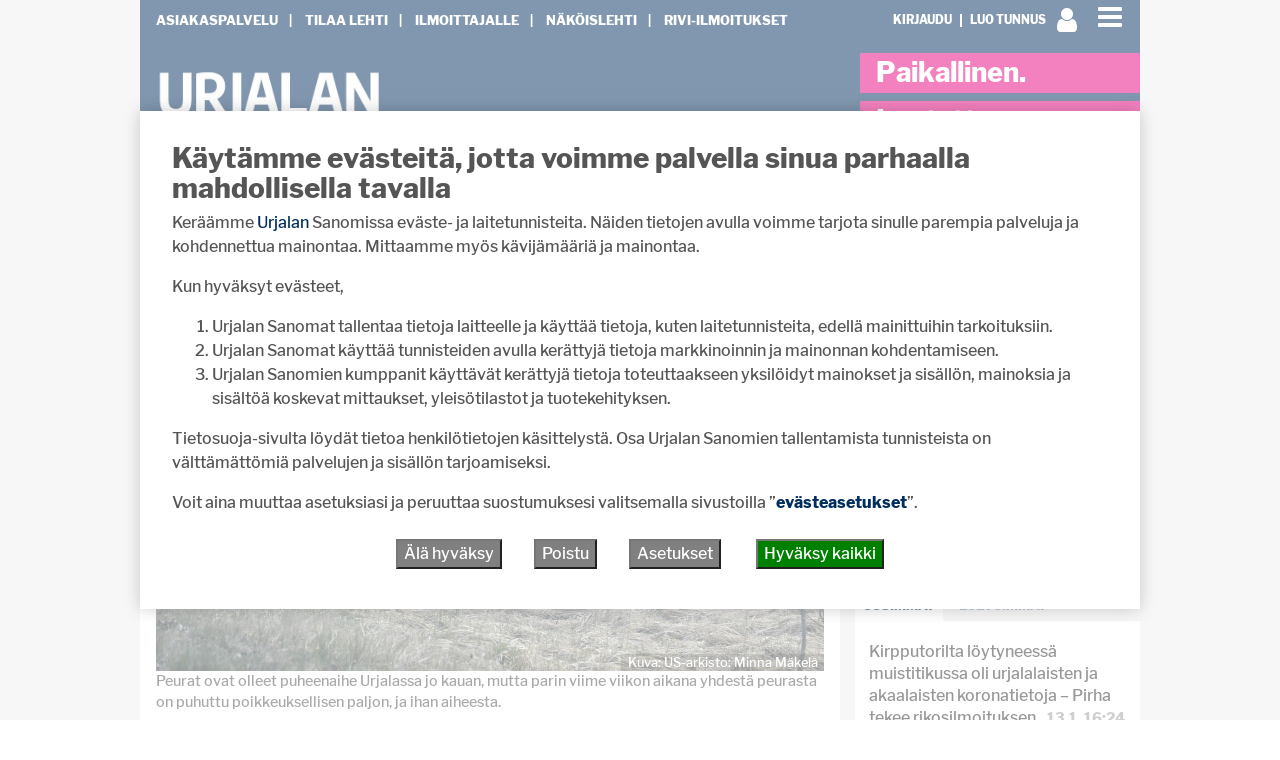

--- FILE ---
content_type: text/html; charset=UTF-8
request_url: https://urjalansanomat.fi/2024/08/01/kahta-henkiloa-epaillaan-elainsuojelurikoksesta-peuran-raahaamiseen-liittyvat-kuulustelut-jatkuvat/
body_size: 28862
content:
<!DOCTYPE html>
<html  xmlns:og="http://ogp.me/ns#"  xmlns:fb="https://www.facebook.com/2008/fbml" lang="fi">
<head>
    <meta charset="UTF-8">
    <meta name="viewport" content="width=device-width, initial-scale=1">
    <meta http-equiv="X-UA-Compatible" content="IE=edge">
    <link rel="preconnect" href="https://fonts.gstatic.com" crossorigin>
    <link rel="preconnect" href="https://connect.facebook.com" crossorigin>
    <link rel="preconnect" href="https://www.googletagmanager.com" crossorigin>
    <link rel="profile" href="http://gmpg.org/xfn/11">
    <link rel="pingback" href="https://urjalansanomat.fi/xmlrpc.php">
<meta name='robots' content='max-image-preview:large' />
<link rel="alternate" type="application/rss+xml" title="Urjalan Sanomat &raquo; syöte" href="https://urjalansanomat.fi/feed/" />
<link rel="alternate" type="application/rss+xml" title="Urjalan Sanomat &raquo; kommenttien syöte" href="https://urjalansanomat.fi/comments/feed/" />
<script type="text/javascript">

function addLoadEvent(func) {
  var oldonload = window.onload;
  if (typeof window.onload != 'function') {
    window.onload = func;
  } else {
    window.onload = function() {
      oldonload();
      func();
    }
  }
}

</script>
<script type="text/javascript">
/* <![CDATA[ */
window._wpemojiSettings = {"baseUrl":"https:\/\/s.w.org\/images\/core\/emoji\/15.0.3\/72x72\/","ext":".png","svgUrl":"https:\/\/s.w.org\/images\/core\/emoji\/15.0.3\/svg\/","svgExt":".svg","source":{"concatemoji":"https:\/\/urjalansanomat.fi\/wp-includes\/js\/wp-emoji-release.min.js?ver=6.6.4"}};
/*! This file is auto-generated */
!function(i,n){var o,s,e;function c(e){try{var t={supportTests:e,timestamp:(new Date).valueOf()};sessionStorage.setItem(o,JSON.stringify(t))}catch(e){}}function p(e,t,n){e.clearRect(0,0,e.canvas.width,e.canvas.height),e.fillText(t,0,0);var t=new Uint32Array(e.getImageData(0,0,e.canvas.width,e.canvas.height).data),r=(e.clearRect(0,0,e.canvas.width,e.canvas.height),e.fillText(n,0,0),new Uint32Array(e.getImageData(0,0,e.canvas.width,e.canvas.height).data));return t.every(function(e,t){return e===r[t]})}function u(e,t,n){switch(t){case"flag":return n(e,"\ud83c\udff3\ufe0f\u200d\u26a7\ufe0f","\ud83c\udff3\ufe0f\u200b\u26a7\ufe0f")?!1:!n(e,"\ud83c\uddfa\ud83c\uddf3","\ud83c\uddfa\u200b\ud83c\uddf3")&&!n(e,"\ud83c\udff4\udb40\udc67\udb40\udc62\udb40\udc65\udb40\udc6e\udb40\udc67\udb40\udc7f","\ud83c\udff4\u200b\udb40\udc67\u200b\udb40\udc62\u200b\udb40\udc65\u200b\udb40\udc6e\u200b\udb40\udc67\u200b\udb40\udc7f");case"emoji":return!n(e,"\ud83d\udc26\u200d\u2b1b","\ud83d\udc26\u200b\u2b1b")}return!1}function f(e,t,n){var r="undefined"!=typeof WorkerGlobalScope&&self instanceof WorkerGlobalScope?new OffscreenCanvas(300,150):i.createElement("canvas"),a=r.getContext("2d",{willReadFrequently:!0}),o=(a.textBaseline="top",a.font="600 32px Arial",{});return e.forEach(function(e){o[e]=t(a,e,n)}),o}function t(e){var t=i.createElement("script");t.src=e,t.defer=!0,i.head.appendChild(t)}"undefined"!=typeof Promise&&(o="wpEmojiSettingsSupports",s=["flag","emoji"],n.supports={everything:!0,everythingExceptFlag:!0},e=new Promise(function(e){i.addEventListener("DOMContentLoaded",e,{once:!0})}),new Promise(function(t){var n=function(){try{var e=JSON.parse(sessionStorage.getItem(o));if("object"==typeof e&&"number"==typeof e.timestamp&&(new Date).valueOf()<e.timestamp+604800&&"object"==typeof e.supportTests)return e.supportTests}catch(e){}return null}();if(!n){if("undefined"!=typeof Worker&&"undefined"!=typeof OffscreenCanvas&&"undefined"!=typeof URL&&URL.createObjectURL&&"undefined"!=typeof Blob)try{var e="postMessage("+f.toString()+"("+[JSON.stringify(s),u.toString(),p.toString()].join(",")+"));",r=new Blob([e],{type:"text/javascript"}),a=new Worker(URL.createObjectURL(r),{name:"wpTestEmojiSupports"});return void(a.onmessage=function(e){c(n=e.data),a.terminate(),t(n)})}catch(e){}c(n=f(s,u,p))}t(n)}).then(function(e){for(var t in e)n.supports[t]=e[t],n.supports.everything=n.supports.everything&&n.supports[t],"flag"!==t&&(n.supports.everythingExceptFlag=n.supports.everythingExceptFlag&&n.supports[t]);n.supports.everythingExceptFlag=n.supports.everythingExceptFlag&&!n.supports.flag,n.DOMReady=!1,n.readyCallback=function(){n.DOMReady=!0}}).then(function(){return e}).then(function(){var e;n.supports.everything||(n.readyCallback(),(e=n.source||{}).concatemoji?t(e.concatemoji):e.wpemoji&&e.twemoji&&(t(e.twemoji),t(e.wpemoji)))}))}((window,document),window._wpemojiSettings);
/* ]]> */
</script>
<!-- urjalansanomat.fi is managing ads with Advanced Ads 2.0.16 – https://wpadvancedads.com/ --><script id="urjal-ready">
			window.advanced_ads_ready=function(e,a){a=a||"complete";var d=function(e){return"interactive"===a?"loading"!==e:"complete"===e};d(document.readyState)?e():document.addEventListener("readystatechange",(function(a){d(a.target.readyState)&&e()}),{once:"interactive"===a})},window.advanced_ads_ready_queue=window.advanced_ads_ready_queue||[];		</script>
		
<link rel='stylesheet' id='dashicons-css' href='https://urjalansanomat.fi/wp-includes/css/dashicons.min.css?ver=6.6.4' type='text/css' media='all' />
<link rel='stylesheet' id='theme-my-login-css' href='https://urjalansanomat.fi/wp-content/plugins/theme-my-login-fork/theme-my-login.css?ver=6.4.12' type='text/css' media='all' />
<link rel='stylesheet' id='paywallcss-css' href='https://urjalansanomat.fi/wp-content/mu-plugins/rtminc/paywall/pw.css?v=1657088786&#038;ver=6.6.4' type='text/css' media='all' />
<link rel='stylesheet' id='menu-icon-font-awesome-css' href='https://urjalansanomat.fi/wp-content/plugins/menu-icons/css/fontawesome/css/all.min.css?ver=5.15.4' type='text/css' media='all' />
<link rel='stylesheet' id='menu-icons-extra-css' href='https://urjalansanomat.fi/wp-content/plugins/menu-icons/css/extra.min.css?ver=0.13.20' type='text/css' media='all' />
<link rel='stylesheet' id='sqstream-css' href='https://urjalansanomat.fi/wp-content/mu-plugins/rtminc/squareblocks/css/stream.css?v=1616069973&#038;ver=6.6.4' type='text/css' media='all' />
<link rel='stylesheet' id='sqbento-css' href='https://urjalansanomat.fi/wp-content/mu-plugins/rtminc/squareblocks/css/bentobox.css?v=1643906782&#038;ver=6.6.4' type='text/css' media='all' />
<style id='wp-emoji-styles-inline-css' type='text/css'>

	img.wp-smiley, img.emoji {
		display: inline !important;
		border: none !important;
		box-shadow: none !important;
		height: 1em !important;
		width: 1em !important;
		margin: 0 0.07em !important;
		vertical-align: -0.1em !important;
		background: none !important;
		padding: 0 !important;
	}
</style>
<link rel='stylesheet' id='wp-block-library-css' href='https://urjalansanomat.fi/wp-includes/css/dist/block-library/style.min.css?ver=6.6.4' type='text/css' media='all' />
<style id='classic-theme-styles-inline-css' type='text/css'>
/*! This file is auto-generated */
.wp-block-button__link{color:#fff;background-color:#32373c;border-radius:9999px;box-shadow:none;text-decoration:none;padding:calc(.667em + 2px) calc(1.333em + 2px);font-size:1.125em}.wp-block-file__button{background:#32373c;color:#fff;text-decoration:none}
</style>
<style id='global-styles-inline-css' type='text/css'>
:root{--wp--preset--aspect-ratio--square: 1;--wp--preset--aspect-ratio--4-3: 4/3;--wp--preset--aspect-ratio--3-4: 3/4;--wp--preset--aspect-ratio--3-2: 3/2;--wp--preset--aspect-ratio--2-3: 2/3;--wp--preset--aspect-ratio--16-9: 16/9;--wp--preset--aspect-ratio--9-16: 9/16;--wp--preset--color--black: #000000;--wp--preset--color--cyan-bluish-gray: #abb8c3;--wp--preset--color--white: #ffffff;--wp--preset--color--pale-pink: #f78da7;--wp--preset--color--vivid-red: #cf2e2e;--wp--preset--color--luminous-vivid-orange: #ff6900;--wp--preset--color--luminous-vivid-amber: #fcb900;--wp--preset--color--light-green-cyan: #7bdcb5;--wp--preset--color--vivid-green-cyan: #00d084;--wp--preset--color--pale-cyan-blue: #8ed1fc;--wp--preset--color--vivid-cyan-blue: #0693e3;--wp--preset--color--vivid-purple: #9b51e0;--wp--preset--gradient--vivid-cyan-blue-to-vivid-purple: linear-gradient(135deg,rgba(6,147,227,1) 0%,rgb(155,81,224) 100%);--wp--preset--gradient--light-green-cyan-to-vivid-green-cyan: linear-gradient(135deg,rgb(122,220,180) 0%,rgb(0,208,130) 100%);--wp--preset--gradient--luminous-vivid-amber-to-luminous-vivid-orange: linear-gradient(135deg,rgba(252,185,0,1) 0%,rgba(255,105,0,1) 100%);--wp--preset--gradient--luminous-vivid-orange-to-vivid-red: linear-gradient(135deg,rgba(255,105,0,1) 0%,rgb(207,46,46) 100%);--wp--preset--gradient--very-light-gray-to-cyan-bluish-gray: linear-gradient(135deg,rgb(238,238,238) 0%,rgb(169,184,195) 100%);--wp--preset--gradient--cool-to-warm-spectrum: linear-gradient(135deg,rgb(74,234,220) 0%,rgb(151,120,209) 20%,rgb(207,42,186) 40%,rgb(238,44,130) 60%,rgb(251,105,98) 80%,rgb(254,248,76) 100%);--wp--preset--gradient--blush-light-purple: linear-gradient(135deg,rgb(255,206,236) 0%,rgb(152,150,240) 100%);--wp--preset--gradient--blush-bordeaux: linear-gradient(135deg,rgb(254,205,165) 0%,rgb(254,45,45) 50%,rgb(107,0,62) 100%);--wp--preset--gradient--luminous-dusk: linear-gradient(135deg,rgb(255,203,112) 0%,rgb(199,81,192) 50%,rgb(65,88,208) 100%);--wp--preset--gradient--pale-ocean: linear-gradient(135deg,rgb(255,245,203) 0%,rgb(182,227,212) 50%,rgb(51,167,181) 100%);--wp--preset--gradient--electric-grass: linear-gradient(135deg,rgb(202,248,128) 0%,rgb(113,206,126) 100%);--wp--preset--gradient--midnight: linear-gradient(135deg,rgb(2,3,129) 0%,rgb(40,116,252) 100%);--wp--preset--font-size--small: 13px;--wp--preset--font-size--medium: 20px;--wp--preset--font-size--large: 36px;--wp--preset--font-size--x-large: 42px;--wp--preset--spacing--20: 0.44rem;--wp--preset--spacing--30: 0.67rem;--wp--preset--spacing--40: 1rem;--wp--preset--spacing--50: 1.5rem;--wp--preset--spacing--60: 2.25rem;--wp--preset--spacing--70: 3.38rem;--wp--preset--spacing--80: 5.06rem;--wp--preset--shadow--natural: 6px 6px 9px rgba(0, 0, 0, 0.2);--wp--preset--shadow--deep: 12px 12px 50px rgba(0, 0, 0, 0.4);--wp--preset--shadow--sharp: 6px 6px 0px rgba(0, 0, 0, 0.2);--wp--preset--shadow--outlined: 6px 6px 0px -3px rgba(255, 255, 255, 1), 6px 6px rgba(0, 0, 0, 1);--wp--preset--shadow--crisp: 6px 6px 0px rgba(0, 0, 0, 1);}:where(.is-layout-flex){gap: 0.5em;}:where(.is-layout-grid){gap: 0.5em;}body .is-layout-flex{display: flex;}.is-layout-flex{flex-wrap: wrap;align-items: center;}.is-layout-flex > :is(*, div){margin: 0;}body .is-layout-grid{display: grid;}.is-layout-grid > :is(*, div){margin: 0;}:where(.wp-block-columns.is-layout-flex){gap: 2em;}:where(.wp-block-columns.is-layout-grid){gap: 2em;}:where(.wp-block-post-template.is-layout-flex){gap: 1.25em;}:where(.wp-block-post-template.is-layout-grid){gap: 1.25em;}.has-black-color{color: var(--wp--preset--color--black) !important;}.has-cyan-bluish-gray-color{color: var(--wp--preset--color--cyan-bluish-gray) !important;}.has-white-color{color: var(--wp--preset--color--white) !important;}.has-pale-pink-color{color: var(--wp--preset--color--pale-pink) !important;}.has-vivid-red-color{color: var(--wp--preset--color--vivid-red) !important;}.has-luminous-vivid-orange-color{color: var(--wp--preset--color--luminous-vivid-orange) !important;}.has-luminous-vivid-amber-color{color: var(--wp--preset--color--luminous-vivid-amber) !important;}.has-light-green-cyan-color{color: var(--wp--preset--color--light-green-cyan) !important;}.has-vivid-green-cyan-color{color: var(--wp--preset--color--vivid-green-cyan) !important;}.has-pale-cyan-blue-color{color: var(--wp--preset--color--pale-cyan-blue) !important;}.has-vivid-cyan-blue-color{color: var(--wp--preset--color--vivid-cyan-blue) !important;}.has-vivid-purple-color{color: var(--wp--preset--color--vivid-purple) !important;}.has-black-background-color{background-color: var(--wp--preset--color--black) !important;}.has-cyan-bluish-gray-background-color{background-color: var(--wp--preset--color--cyan-bluish-gray) !important;}.has-white-background-color{background-color: var(--wp--preset--color--white) !important;}.has-pale-pink-background-color{background-color: var(--wp--preset--color--pale-pink) !important;}.has-vivid-red-background-color{background-color: var(--wp--preset--color--vivid-red) !important;}.has-luminous-vivid-orange-background-color{background-color: var(--wp--preset--color--luminous-vivid-orange) !important;}.has-luminous-vivid-amber-background-color{background-color: var(--wp--preset--color--luminous-vivid-amber) !important;}.has-light-green-cyan-background-color{background-color: var(--wp--preset--color--light-green-cyan) !important;}.has-vivid-green-cyan-background-color{background-color: var(--wp--preset--color--vivid-green-cyan) !important;}.has-pale-cyan-blue-background-color{background-color: var(--wp--preset--color--pale-cyan-blue) !important;}.has-vivid-cyan-blue-background-color{background-color: var(--wp--preset--color--vivid-cyan-blue) !important;}.has-vivid-purple-background-color{background-color: var(--wp--preset--color--vivid-purple) !important;}.has-black-border-color{border-color: var(--wp--preset--color--black) !important;}.has-cyan-bluish-gray-border-color{border-color: var(--wp--preset--color--cyan-bluish-gray) !important;}.has-white-border-color{border-color: var(--wp--preset--color--white) !important;}.has-pale-pink-border-color{border-color: var(--wp--preset--color--pale-pink) !important;}.has-vivid-red-border-color{border-color: var(--wp--preset--color--vivid-red) !important;}.has-luminous-vivid-orange-border-color{border-color: var(--wp--preset--color--luminous-vivid-orange) !important;}.has-luminous-vivid-amber-border-color{border-color: var(--wp--preset--color--luminous-vivid-amber) !important;}.has-light-green-cyan-border-color{border-color: var(--wp--preset--color--light-green-cyan) !important;}.has-vivid-green-cyan-border-color{border-color: var(--wp--preset--color--vivid-green-cyan) !important;}.has-pale-cyan-blue-border-color{border-color: var(--wp--preset--color--pale-cyan-blue) !important;}.has-vivid-cyan-blue-border-color{border-color: var(--wp--preset--color--vivid-cyan-blue) !important;}.has-vivid-purple-border-color{border-color: var(--wp--preset--color--vivid-purple) !important;}.has-vivid-cyan-blue-to-vivid-purple-gradient-background{background: var(--wp--preset--gradient--vivid-cyan-blue-to-vivid-purple) !important;}.has-light-green-cyan-to-vivid-green-cyan-gradient-background{background: var(--wp--preset--gradient--light-green-cyan-to-vivid-green-cyan) !important;}.has-luminous-vivid-amber-to-luminous-vivid-orange-gradient-background{background: var(--wp--preset--gradient--luminous-vivid-amber-to-luminous-vivid-orange) !important;}.has-luminous-vivid-orange-to-vivid-red-gradient-background{background: var(--wp--preset--gradient--luminous-vivid-orange-to-vivid-red) !important;}.has-very-light-gray-to-cyan-bluish-gray-gradient-background{background: var(--wp--preset--gradient--very-light-gray-to-cyan-bluish-gray) !important;}.has-cool-to-warm-spectrum-gradient-background{background: var(--wp--preset--gradient--cool-to-warm-spectrum) !important;}.has-blush-light-purple-gradient-background{background: var(--wp--preset--gradient--blush-light-purple) !important;}.has-blush-bordeaux-gradient-background{background: var(--wp--preset--gradient--blush-bordeaux) !important;}.has-luminous-dusk-gradient-background{background: var(--wp--preset--gradient--luminous-dusk) !important;}.has-pale-ocean-gradient-background{background: var(--wp--preset--gradient--pale-ocean) !important;}.has-electric-grass-gradient-background{background: var(--wp--preset--gradient--electric-grass) !important;}.has-midnight-gradient-background{background: var(--wp--preset--gradient--midnight) !important;}.has-small-font-size{font-size: var(--wp--preset--font-size--small) !important;}.has-medium-font-size{font-size: var(--wp--preset--font-size--medium) !important;}.has-large-font-size{font-size: var(--wp--preset--font-size--large) !important;}.has-x-large-font-size{font-size: var(--wp--preset--font-size--x-large) !important;}
:where(.wp-block-post-template.is-layout-flex){gap: 1.25em;}:where(.wp-block-post-template.is-layout-grid){gap: 1.25em;}
:where(.wp-block-columns.is-layout-flex){gap: 2em;}:where(.wp-block-columns.is-layout-grid){gap: 2em;}
:root :where(.wp-block-pullquote){font-size: 1.5em;line-height: 1.6;}
</style>
<link rel='stylesheet' id='swipebox-css' href='https://urjalansanomat.fi/wp-content/mu-plugins/rtminc/js/swipebox/src/css/swipebox.min.css?ver=6.6.4' type='text/css' media='all' />
<link rel='stylesheet' id='unslider-css-css' href='https://urjalansanomat.fi/wp-content/plugins/advanced-ads-slider/public/assets/css/unslider.css?ver=2.0.4' type='text/css' media='all' />
<link rel='stylesheet' id='slider-css-css' href='https://urjalansanomat.fi/wp-content/plugins/advanced-ads-slider/public/assets/css/slider.css?ver=2.0.4' type='text/css' media='all' />
<link rel='stylesheet' id='bootstrap-css-css' href='https://urjalansanomat.fi/wp-content/themes/lehti2019/inc/assets/css/bootstrap.min.css?ver=6.6.4' type='text/css' media='all' />
<link rel='stylesheet' id='font-awesome-css' href='https://urjalansanomat.fi/wp-content/themes/lehti2019/fonts/font-awesome.min.css?ver=6.6.4' type='text/css' media='all' />
<link rel='stylesheet' id='fonts-css-css' href='https://urjalansanomat.fi/wp-content/themes/lehti2019/fonts.css?ver=6.6.4' type='text/css' media='all' />
<link rel='stylesheet' id='default-css-css' href='https://urjalansanomat.fi/wp-content/themes/lehti2019/inc/assets/css/presets/color-scheme/blue.css?ver=6.6.4' type='text/css' media='all' />
<link rel='stylesheet' id='lighbox-css' href='https://urjalansanomat.fi/wp-content/themes/lehti2019/inc/assets/css/ekko-lightbox.css?ver=6.6.4' type='text/css' media='all' />
<link rel='stylesheet' id='sitestyle-css' href='https://urjalansanomat.fi/wp-content/themes/lehti2019/urjalansanomat/urjalansanomat.css?ver=1667818417' type='text/css' media='all' />
<script type="text/javascript" src="https://urjalansanomat.fi/wp-includes/js/jquery/jquery.min.js?ver=3.7.1" id="jquery-core-js"></script>
<script type="text/javascript" src="https://urjalansanomat.fi/wp-includes/js/jquery/jquery-migrate.min.js?ver=3.4.1" id="jquery-migrate-js"></script>
<script type="text/javascript" src="https://urjalansanomat.fi/wp-content/plugins/theme-my-login-fork/modules/themed-profiles/themed-profiles.js?ver=6.6.4" id="tml-themed-profiles-js"></script>
<script type="text/javascript" id="advanced-ads-advanced-js-js-extra">
/* <![CDATA[ */
var advads_options = {"blog_id":"1","privacy":{"enabled":false,"state":"not_needed"}};
/* ]]> */
</script>
<script type="text/javascript" src="https://urjalansanomat.fi/wp-content/plugins/advanced-ads/public/assets/js/advanced.min.js?ver=2.0.16" id="advanced-ads-advanced-js-js"></script>
<script type="text/javascript" id="advanced_ads_pro/visitor_conditions-js-extra">
/* <![CDATA[ */
var advanced_ads_pro_visitor_conditions = {"referrer_cookie_name":"advanced_ads_pro_visitor_referrer","referrer_exdays":"365","page_impr_cookie_name":"advanced_ads_page_impressions","page_impr_exdays":"3650"};
/* ]]> */
</script>
<script type="text/javascript" src="https://urjalansanomat.fi/wp-content/plugins/advanced-ads-pro/modules/advanced-visitor-conditions/inc/conditions.min.js?ver=3.0.8" id="advanced_ads_pro/visitor_conditions-js"></script>
<!--[if lt IE 9]>
<script type="text/javascript" src="https://urjalansanomat.fi/wp-content/themes/lehti2019/inc/assets/js/html5.js?ver=3.7.0" id="html5hiv-js"></script>
<![endif]-->
<script type="text/javascript" src="https://urjalansanomat.fi/wp-content/mu-plugins/rtminc/js/jquery.fitvids-ie.js" id="fitvids-js"></script>
<script type="text/javascript" src="https://urjalansanomat.fi/wp-content/themes/lehti2019/inc/assets/js/ekko-lightbox.min.js?ver=6.6.4" id="lightbox-js"></script>
<script>

function viewinc(pw,ai){
	var data = {u: 0, pw: pw, ai: ai, v: 1};
	jQuery.ajax({
		url: "https://urjalansanomat.fi/wp-content/mu-plugins/rtminc/paywall/stat/",
		data: data,
		dataType: "json",
		method: "POST",
		cache: false,
		error: function(e) {
			console.log('shadeinc ajax error: ' + e);
		},
		success: function(r) {
			console.log('shadeinc success: ' + r);
		}
	});
}

function shadeinc(pw,ai){
	var data = {u: 0, pw: pw, ai: ai, v: 0};
	jQuery.ajax({
		url: "https://urjalansanomat.fi/wp-content/mu-plugins/rtminc/paywall/stat/",
		data: data,
		dataType: "json",
		method: "POST",
		cache: false,
		error: function(e) {
			console.log('shadeinc ajax error: ' + e);
		},
		success: function(r) {
			console.log('shadeinc success: ' + r);
		}
	});
}

function trim_pwcontent() {
	var ua = navigator.userAgent || navigator.vendor || window.opera;
	var element = document.getElementById("paywall-preview");
	if (element != null) {
		var total = element.children.length;
		while (total > 4) {
			element.removeChild(element.lastChild);
			total = element.children.length;
		}
	}
}
/*
addLoadEvent(trim_pwcontent);
*/
</script>
<script>
post_id = 60193;
pw_build = 0;
pw_lvl = 0;
pmlt_app = 0;
pw_stamp = 1768353890;
function maybe_force_reload(url) {
	console.log('Validating view ' + pw_lvl + ' app ' + pmlt_app);
	ajaxr = new XMLHttpRequest();
	ajaxr.open('POST', "https://urjalansanomat.fi/wp-admin/admin-ajax.php", true);
	ajaxr.setRequestHeader("Content-type", "application/x-www-form-urlencoded");
	ajaxr.onload = function() {
		var h = window.location.href;
		var r = JSON.parse(this.responseText);
		console.log(this.responseText);
		console.log('page = ' + h);
		if ((r.app != pmlt_app) && (r.app > 0)) {
			if (h.indexOf('sovellus=') == -1) {
				if (h.indexOf('?') == -1) {
					h = h + "?sovellus=" + r.app;
				} else {
					h = h + "&sovellus=" + r.app;
				}
				console.log('App found (' + r.app + ',' + pmlt_app + ') ' + h);
				window.location.href = h;
			}
		}
		if (r.s && r.uid && r.s != pw_lvl) {
			if (h.indexOf('_pw=') == -1) {
				if (h.indexOf('?') == -1) {
					h = h + "?_pw=" + r.uid;
				} else {
					h = h + "&_pw=" + r.uid;
				}
				console.log('View changed (' + r.s + ',' + pw_lvl + ') for ' + r.uid);
				window.location.href = h;
			}
		}
		if (r.st && pw_stamp && (r.st - pw_stamp > 10800)) {
			if (h.indexOf('_view=') == -1) {
				if (h.indexOf('?') == -1) {
					h = h + "?_view=" + r.st;
				} else {
					h = h + "&_view=" + r.st;
				}
				console.log('View updating ('  + (r.st - pw_stamp)  + ')');
				window.location.href = h;
			}
		}
		if (r.pop) {
			rtm_pw_pop(r.pop);
		}
	}
	ajaxr.send('action=subscriber_level&post_id=60193');
}
function rtm_pw_pop(m) {
	var elem = document.createElement("DIV");
	elem.innerHTML = '<p style="position: fixed; top: 4rem; right: 2rem; background-color: purple; padding: 0.4rem 1rem; border: 2px solid white; box-shadow: 0 0 1rem rgba(0,0,0,0.2); color: white;">' + m + "</p>";
	document.body.appendChild(elem);
}
addLoadEvent(maybe_force_reload);
</script>
<link rel="EditURI" type="application/rsd+xml" title="RSD" href="https://urjalansanomat.fi/xmlrpc.php?rsd" />
<meta name="generator" content="WordPress 6.6.4" />
<link rel="canonical" href="https://urjalansanomat.fi/2024/08/01/kahta-henkiloa-epaillaan-elainsuojelurikoksesta-peuran-raahaamiseen-liittyvat-kuulustelut-jatkuvat/" />
<link rel='shortlink' href='https://urjalansanomat.fi/?p=60193' />
<link rel="alternate" title="oEmbed (JSON)" type="application/json+oembed" href="https://urjalansanomat.fi/wp-json/oembed/1.0/embed?url=https%3A%2F%2Furjalansanomat.fi%2F2024%2F08%2F01%2Fkahta-henkiloa-epaillaan-elainsuojelurikoksesta-peuran-raahaamiseen-liittyvat-kuulustelut-jatkuvat%2F" />
<link rel="alternate" title="oEmbed (XML)" type="text/xml+oembed" href="https://urjalansanomat.fi/wp-json/oembed/1.0/embed?url=https%3A%2F%2Furjalansanomat.fi%2F2024%2F08%2F01%2Fkahta-henkiloa-epaillaan-elainsuojelurikoksesta-peuran-raahaamiseen-liittyvat-kuulustelut-jatkuvat%2F&#038;format=xml" />
<meta prefix="og: http://ogp.me/ns#" property="og:title" content="Kahta epäillään eläinsuojelurikoksesta – Peuran raahaamiseen liittyvät kuulustelut jatkuvat" />
<meta prefix="og: http://ogp.me/ns#" property="og:type" content="article" />
<meta prefix="og: http://ogp.me/ns#" property="og:image" content="https://urjalansanomat.fi/wp-content/uploads/2021/07/peura-4.5.-porttikiventie.jpg" />
<meta prefix="og: http://ogp.me/ns#" property="og:url" content="https://urjalansanomat.fi/2024/08/01/kahta-henkiloa-epaillaan-elainsuojelurikoksesta-peuran-raahaamiseen-liittyvat-kuulustelut-jatkuvat/" />
<meta prefix="og: http://ogp.me/ns#" property="og:description" content="Poliisin esitutkinta, joka liittyy peuran raahamiseen ajoneuvon perässä Urjalassa, on edennyt. – Poliisi tutkii asiaa epäiltynä eläinsuojelurikoksena ja liikenneturvallisuuden vaarantamisena, rikoskomisario Tuomas Luhtaniemi kertoo." />
<meta prefix="og: http://ogp.me/ns#" property="article:publisher" content="https://www.facebook.com/urjalansanomat" />
<!-- IS_CONNECTED --><title>Kahta epäillään eläinsuojelurikoksesta – Peuran raahaamiseen liittyvät kuulustelut jatkuvat - Urjalan Sanomat</title>
<link rel="stylesheet" href="https://use.typekit.net/ywh4elu.css">
<script>

oembeds = [];

function place_oembeds() {
	for (var oemb in oembeds) {
		var data = {'action': 'get_oembed', 'url' : oembeds[oemb].url, "target" : oembeds[oemb].elem};
		jQuery.post('https://urjalansanomat.fi/wp-admin/admin-ajax.php', data, function(response) {
			response = jQuery.parseJSON(response);
			jQuery(response.target).html(response.content);
			jQuery(response.target).fitVids();
			if (typeof FB != 'undefined') FB.XFBML.parse();
			if (typeof window.instgrm != 'undefined') window.instgrm.Embeds.process();
			jQuery("#some_page .some_container").trigger("ss-rearrange");
		})
	}
}

function get_oembed(elem,url) {
	oembeds.push({'elem': elem, 'url':url});
	console.log("oembed: " + url);
}
addLoadEvent(place_oembeds);
</script>
<script>
function rtm_popinc(v,i){
	var data = {b: 1, v: v, i: i};
	jQuery.ajax({
		url: "https://urjalansanomat.fi/wp-content/mu-plugins/rtminc/popularity/view/",
		data: data,
		dataType: "json",
		cache: false,
		error: function(e) {
			console.log('rtm_pop ajax error: ' + e);
		},
		success: function(e) {
			console.log('rtm_pop');
		}
	});
}
var rtm_impressed = [];
function rtm_impress(pid) {
	if (jQuery.inArray(pid, rtm_impressed) == -1) {
		rtm_impressed.push(pid);
		rtm_popinc(0,pid);
	}
}

</script>
<style>
#trend_monitor { 
	position: fixed; 
	right: 0px; 
	top: 10vh;
	background-color: white;
	border-top: 2px solid black;
	border-left: 2px solid black;
	border-bottom: 2px solid black;
	z-index: 999999;
	box-shadow: 0 0 2rem rgba(0,0,0,0.2);
}
#trend_monitor.minimized {
	right: -302px;
}
body.wp-admin #trend_monitor.minimized {
	right: -336px;
}
#trend_monitor a {
	text-decoration: none;
}
.trend_posts img {
	max-width: 100%;
	width: 100%;
	background-color: rgba(0,0,0,0.8);
	margin-bottom: 0.5rem;
}
.trend_posts .image {
	width: 20%;
	flex-shrink: 0;
	padding-right: 0.5rem;
}
.trending_post {
	display: flex;
	border-bottom:1px solid rgba(0,0,0,0.2);
	margin-bottom:0.5rem;
	padding-bottom:0.5rem;
}
.trending_post:last-child {
	border-bottom: none;
	margin-bottom: 0;
}
.trend_content {
	position: relative;
	width: 300px; 
	padding:1rem;
	min-height: 10rem;
	font-size: 1rem;
}
.trend_content .title {
	font-weight: bold;
	font-size: 0.9rem;
}
.trend_content .meta {
	font-size: 0.7rem;
}
.trend_content .meta > span {
	margin-right: 0.5rem;
	color: rgba(0,0,0,0.7);
}
.trend_content .meta .date {
	margin-right: 0.3rem;
}
.trend_handle {
	margin-left: -5.6em;
	height: auto;
	padding: 0.2rem 0.5rem;
	top: 3rem;
	width: auto;
	background-color: black;
	position: absolute;
	display: inline-block;
	color: white;
	transform: rotate(90deg);
	cursor:ew-resize;
}
.trend_handle:hover {
	color:white;
}
#trend_monitor .trend_monitor_h {
	margin:0;
	padding:0 0 0.5rem 0;
	font-size:1.2rem;
	font-weight:bold;
}
</style>
		<script type="text/javascript">
			var advadsCfpQueue = [];
			var advadsCfpAd = function( adID ) {
				if ( 'undefined' === typeof advadsProCfp ) {
					advadsCfpQueue.push( adID )
				} else {
					advadsProCfp.addElement( adID )
				}
			}
		</script>
		<script>
var sqbpager = new Object();
</script>
<script type="application/ld+json">
{"@context":"https:\/\/schema.org","@type":"NewsArticle","mainEntityOfPage":{"@type":"WebPage","@id":"https:\/\/urjalansanomat.fi\/2024\/08\/01\/kahta-henkiloa-epaillaan-elainsuojelurikoksesta-peuran-raahaamiseen-liittyvat-kuulustelut-jatkuvat\/"},"headline":"Kahta ep\u00e4ill\u00e4\u00e4n el\u00e4insuojelurikoksesta \u2013 Peuran raahaamiseen liittyv\u00e4t kuulustelut jatkuvat","datePublished":"2024-08-01T06:52:54+00:00","dateModified":"2024-08-01T07:29:56+00:00","author":{"@type":"Person","name":"Pasi Salo"},"publisher":{"@type":"Organization","name":"Urjalan Sanomat"},"description":"Poliisin esitutkinta, joka liittyy peuran raahamiseen ajoneuvon per\u00e4ss\u00e4 Urjalassa, on edennyt&hellip; Kiitos kun luet Urjalan Sanomia! T\u00e4m\u00e4 sis\u00e4lt\u00f6 on vain tilaajillemme. Tee tilaus, niin pystyt jatkamaan lukemista.KirjauduTilaa Urjalan Sanomien digiversio!","image":["https:\/\/urjalansanomat.fi\/wp-content\/uploads\/2021\/07\/peura-4.5.-porttikiventie-1024x683.jpg",1024,683,true],"isAccessibleForFree":"False","hasPart":{"@type":"WebPageElement","cssSelector":".entry-content","isAccessibleForFree":"False"}}
</script>
		<script type="text/javascript">
			if ( typeof advadsGATracking === 'undefined' ) {
				window.advadsGATracking = {
					delayedAds: {},
					deferedAds: {}
				};
			}
		</script>
		<style>
.random_photo {
	background-image: url('');
}
</style>
</head>
<body class="post-template-default single single-post postid-60193 single-format-standard paywall paywall-diamond subscription-required cat-kakkosjuttu cat-uutiset post-has-image">
<div id="page" class="site">
<div class="header-wrap  page-header-wrap">

<header id="masthead" class="site-header" role="banner"><div id="top-layer"><div class="container"><div class="row"><div id="site-tools" class="col"><div id="search-box" style="display: none;"><form action="/" method="get"><input type="text" name="s" placeholder="Etsi" id="search-term"><input type="submit" value=">>" class="search-submit"></form></div><div class="user-sign-in"><a href="https://urjalansanomat.fi/kirjaudu/" class="login-button">Kirjaudu sisään</a></div><!-- section site-widgets is inactive --><a onclick="toggle_search();" class="search-toggle"><span class="search-icon"></span></a></div><!-- site-tools --><div class="mobi-burger"><a id="mobiclick" onclick="mobimenu_open();"><span class="fa fa-bars"></span></a></div></div><!-- #site-tools --></div><!-- .row --></div><!-- .container --></div><!-- #top-layer --><div class="menu-wrapper"><div class="advertisermenu"><div class="container"><div class="row"><nav class="navbar navbar-expand"><div id="main-nav" class="menu-paavalikko-container"><ul id="menu-paavalikko" class="navbar-nav"><li id="menu-item-13871" class="nav-item menu-item menu-item-type-post_type menu-item-object-page menu-item-13871"><a href="https://urjalansanomat.fi/asiakaspalvelu/" class="nav-link">Asiakaspalvelu</a></li>
<li id="menu-item-9689" class="nav-item menu-item menu-item-type-post_type menu-item-object-page menu-item-9689"><a href="https://urjalansanomat.fi/tilaa/" class="nav-link">Tilaa lehti</a></li>
<li id="menu-item-13872" class="nav-item menu-item menu-item-type-post_type menu-item-object-page menu-item-13872"><a href="https://urjalansanomat.fi/ilmoittajalle/" class="nav-link">Ilmoittajalle</a></li>
<li id="menu-item-9681" class="nav-item menu-item menu-item-type-post_type menu-item-object-page menu-item-9681"><a href="https://urjalansanomat.fi/lue-urjalan-sanomien-nakoislehtea/" class="nav-link">Näköislehti</a></li>
<li id="menu-item-26120" class="nav-item menu-item menu-item-type-custom menu-item-object-custom menu-item-26120"><a href="https://urjalansanomat.fi/ilmoitukset/" class="nav-link">Rivi-ilmoitukset</a></li>
</ul></div></nav><span class="paywall-login-wrap paywall-logged_out"><a href="https://urjalansanomat.fi/kirjaudu/?content_referral=60193" class="paywall-profile-link"><i class="icon icon-user" aria-hidden="true"></i></a><span class="paywall-login-wrap-options"><a href="https://urjalansanomat.fi/kirjaudu/?content_referral=60193">Kirjaudu</a><a href="https://urjalansanomat.fi/luotunnus/">Luo tunnus</a></span></span><span id="burger"><a onclick="toggle_dropmenu();"><i class="icon icon-bars"></i></a></span></div></div></div></div><div class="menu-wrapper"><div id="sitetop"><div class="container"><div class="row"><div class="left sitetopper"><a href="/"><img src="/wp-content/themes/lehti2019/urjalansanomat/urjalan-sanomat.png"></a></div><div class="middle sitetopper"><!-- section weather is inactive --></div><div class="right sitetopper"><div class="phrase">Paikallinen.</div><div class="phrase">Luotettava.</div><div class="phrase">Uudistunut.</div></div></div></div></div></div><div class="pirdrop" id="pirdrop" style="display: none;"><div class="container"><div class="row"><form action="/" method="get" class="pirsearch-form"><input type="text" name="s" value="" placeholder="Haku" class="pirsearch-term"><button type="submit" class="pirsearch-submit"><i class="icon icon-search"></i></button></form></div></div><div class="container desktop-menu"><div class="row"><div class="pirmenu-drop-wrap"><ul id="menu-hampurilainen" class="pirmenu-drop"><li id="menu-item-9976" class="menu-item menu-item-type-custom menu-item-object-custom menu-item-has-children menu-item-9976"><a href="/">Osastot</a>
<ul class="sub-menu">
	<li id="menu-item-9977" class="menu-item menu-item-type-taxonomy menu-item-object-category current-post-ancestor current-menu-parent current-post-parent menu-item-9977"><a href="https://urjalansanomat.fi/aiheet/uutiset/">Uutiset</a></li>
	<li id="menu-item-10024" class="menu-item menu-item-type-taxonomy menu-item-object-category menu-item-10024"><a href="https://urjalansanomat.fi/aiheet/urheilu/">Urheilu</a></li>
	<li id="menu-item-9978" class="menu-item menu-item-type-taxonomy menu-item-object-category menu-item-9978"><a href="https://urjalansanomat.fi/aiheet/kulttuuri/">Kulttuuri</a></li>
	<li id="menu-item-10025" class="menu-item menu-item-type-taxonomy menu-item-object-category menu-item-10025"><a href="https://urjalansanomat.fi/aiheet/paakirjoitus/">Pääkirjoitus</a></li>
	<li id="menu-item-10026" class="menu-item menu-item-type-taxonomy menu-item-object-category menu-item-10026"><a href="https://urjalansanomat.fi/aiheet/lukijalta/">Lukijalta</a></li>
	<li id="menu-item-10308" class="menu-item menu-item-type-custom menu-item-object-custom menu-item-10308"><a href="/lukijankuvat/">Lukijan kuvat</a></li>
	<li id="menu-item-10027" class="menu-item menu-item-type-taxonomy menu-item-object-category menu-item-10027"><a href="https://urjalansanomat.fi/aiheet/kolumni/">Kolumnit</a></li>
	<li id="menu-item-12510" class="menu-item menu-item-type-taxonomy menu-item-object-category menu-item-12510"><a href="https://urjalansanomat.fi/aiheet/sisaltomarkkinointi/">Kaupallinen yhteistyö</a></li>
	<li id="menu-item-28548" class="menu-item menu-item-type-post_type menu-item-object-page menu-item-28548"><a href="https://urjalansanomat.fi/ilmoitukset/">Rivi-ilmoitukset</a></li>
</ul>
</li>
<li id="menu-item-9988" class="menu-item menu-item-type-custom menu-item-object-custom menu-item-has-children menu-item-9988"><a href="/">Kevyesti</a>
<ul class="sub-menu">
	<li id="menu-item-12507" class="menu-item menu-item-type-post_type menu-item-object-page menu-item-12507"><a href="https://urjalansanomat.fi/saa-2/">Sää</a></li>
	<li id="menu-item-10074" class="menu-item menu-item-type-post_type menu-item-object-page menu-item-10074"><a href="https://urjalansanomat.fi/seuratoiminta/">Seuratoiminta</a></li>
	<li id="menu-item-10073" class="menu-item menu-item-type-post_type menu-item-object-page menu-item-10073"><a href="https://urjalansanomat.fi/sarjakuva/">Sarjakuva</a></li>
	<li id="menu-item-10572" class="menu-item menu-item-type-post_type menu-item-object-page menu-item-10572"><a href="https://urjalansanomat.fi/lounaat/">Lounaslista</a></li>
	<li id="menu-item-10337" class="menu-item menu-item-type-post_type menu-item-object-page menu-item-10337"><a href="https://urjalansanomat.fi/tulosporssi/">Tulospörssi</a></li>
</ul>
</li>
<li id="menu-item-9989" class="menu-item menu-item-type-post_type menu-item-object-page menu-item-has-children menu-item-9989"><a href="https://urjalansanomat.fi/lue-urjalan-sanomien-nakoislehtea/">Näköislehti</a>
<ul class="sub-menu">
	<li id="menu-item-9990" class="menu-item menu-item-type-post_type menu-item-object-page menu-item-9990"><a href="https://urjalansanomat.fi/lue-urjalan-sanomien-nakoislehtea/">Urjalan Sanomat</a></li>
</ul>
</li>
<li id="menu-item-10088" class="menu-item menu-item-type-post_type menu-item-object-page menu-item-has-children menu-item-10088"><a href="https://urjalansanomat.fi/asiakaspalvelu/">Asiakaspalvelu</a>
<ul class="sub-menu">
	<li id="menu-item-9980" class="menu-item menu-item-type-post_type menu-item-object-page menu-item-9980"><a href="https://urjalansanomat.fi/tilaa/">Tilaa lehti</a></li>
	<li id="menu-item-12809" class="menu-item menu-item-type-post_type menu-item-object-page menu-item-12809"><a href="https://urjalansanomat.fi/tee-digitilaus/">Tee digitilaus</a></li>
	<li id="menu-item-11841" class="menu-item menu-item-type-post_type menu-item-object-page menu-item-11841"><a href="https://urjalansanomat.fi/digitunnusten-kaytto/">Digitunnusten käyttö</a></li>
	<li id="menu-item-9981" class="menu-item menu-item-type-post_type menu-item-object-page menu-item-9981"><a href="https://urjalansanomat.fi/jaiko-lehti-tulematta/">Jakelupalaute</a></li>
	<li id="menu-item-10064" class="menu-item menu-item-type-post_type menu-item-object-page menu-item-10064"><a href="https://urjalansanomat.fi/osoitteenmuutios/">Osoitteenmuutos</a></li>
	<li id="menu-item-9982" class="menu-item menu-item-type-post_type menu-item-object-page menu-item-9982"><a href="https://urjalansanomat.fi/jakelun-keskeytys/">Jakelun keskeytys</a></li>
	<li id="menu-item-10065" class="menu-item menu-item-type-post_type menu-item-object-page menu-item-10065"><a href="https://urjalansanomat.fi/tilapainen-osoitteenmuutos/">Tilapäinen osoitteenmuutos</a></li>
	<li id="menu-item-9983" class="menu-item menu-item-type-post_type menu-item-object-page menu-item-9983"><a href="https://urjalansanomat.fi/anna-palautetta/">Anna palautetta</a></li>
</ul>
</li>
<li id="menu-item-10067" class="menu-item menu-item-type-post_type menu-item-object-page menu-item-has-children menu-item-10067"><a href="https://urjalansanomat.fi/tietoa-urjalan-sanomista/">Meistä</a>
<ul class="sub-menu">
	<li id="menu-item-10070" class="menu-item menu-item-type-post_type menu-item-object-page menu-item-10070"><a href="https://urjalansanomat.fi/tietoa-urjalan-sanomista/">Tietoa Urjalan Sanomista</a></li>
	<li id="menu-item-9987" class="menu-item menu-item-type-post_type menu-item-object-page menu-item-privacy-policy menu-item-9987"><a rel="privacy-policy" href="https://urjalansanomat.fi/tietosuojaseloste/">Tietosuoja</a></li>
	<li id="menu-item-75839" class="menu-item menu-item-type-post_type menu-item-object-page menu-item-75839"><a href="https://urjalansanomat.fi/omistus/">Omistus</a></li>
	<li id="menu-item-10068" class="menu-item menu-item-type-post_type menu-item-object-page menu-item-10068"><a href="https://urjalansanomat.fi/tilausehdot/">Tilausehdot</a></li>
	<li id="menu-item-10069" class="menu-item menu-item-type-post_type menu-item-object-page menu-item-10069"><a href="https://urjalansanomat.fi/verkon-kayttoehdot/">Verkon käyttöehdot</a></li>
	<li id="menu-item-10066" class="menu-item menu-item-type-post_type menu-item-object-page menu-item-10066"><a href="https://urjalansanomat.fi/juttuvinkki/">Juttuvinkki</a></li>
	<li id="menu-item-13859" class="menu-item menu-item-type-post_type menu-item-object-page menu-item-13859"><a href="https://urjalansanomat.fi/tyopaikat/">Työpaikat</a></li>
	<li id="menu-item-9984" class="menu-item menu-item-type-post_type menu-item-object-page menu-item-9984"><a href="https://urjalansanomat.fi/yhteystiedot/">Yhteystiedot</a></li>
</ul>
</li>
<li id="menu-item-9991" class="menu-item menu-item-type-post_type menu-item-object-page menu-item-has-children menu-item-9991"><a href="https://urjalansanomat.fi/ilmoittajalle/">Ilmoittajalle</a>
<ul class="sub-menu">
	<li id="menu-item-9992" class="menu-item menu-item-type-post_type menu-item-object-page menu-item-9992"><a href="https://urjalansanomat.fi/mediakortti/">Mediakortti</a></li>
	<li id="menu-item-25945" class="menu-item menu-item-type-post_type menu-item-object-page menu-item-25945"><a href="https://urjalansanomat.fi/rivi-ilmoitus/">Jätä rivi-ilmoitus</a></li>
	<li id="menu-item-10459" class="menu-item menu-item-type-post_type menu-item-object-page menu-item-10459"><a href="https://urjalansanomat.fi/teemanumerot/">Teemanumerot</a></li>
	<li id="menu-item-10081" class="menu-item menu-item-type-post_type menu-item-object-page menu-item-10081"><a href="https://urjalansanomat.fi/verkkomainonta/">Verkkomainonta</a></li>
	<li id="menu-item-10456" class="menu-item menu-item-type-post_type menu-item-object-page menu-item-10456"><a href="https://urjalansanomat.fi/sisaltomarkkinointi-2/">Sisältömarkkinointi</a></li>
	<li id="menu-item-10079" class="menu-item menu-item-type-post_type menu-item-object-page menu-item-10079"><a href="https://urjalansanomat.fi/myynnin-yhteystiedot/">Myynnin yhteystiedot</a></li>
</ul>
</li>
</ul></div></div></div><div class="container mobile-menu"><div class="row"><div class="mobile-pirmenu-drop-wrap"><ul id="menu-hampurilainen-1" class="mobile-pirmenu-drop"><li class="menu-item menu-item-type-custom menu-item-object-custom menu-item-has-children menu-item-9976" role="presentation"><a role="menuitem" class="menu-link" href="/" data-id="9976">Osastot</a><a class="dropdown-toggle"><i class="icon icon-plus icon-lg"></i></a><ul role="menu" class="dropdown-menu sub-menu sub-menu-1"><li class="menu-item menu-item-type-taxonomy menu-item-object-category current-post-ancestor current-menu-parent current-post-parent menu-item-9977" role="presentation"><a role="menuitem" class="menu-link" href="https://urjalansanomat.fi/aiheet/uutiset/" data-id="9977">Uutiset</a></li>
<li class="menu-item menu-item-type-taxonomy menu-item-object-category menu-item-10024" role="presentation"><a role="menuitem" class="menu-link" href="https://urjalansanomat.fi/aiheet/urheilu/" data-id="10024">Urheilu</a></li>
<li class="menu-item menu-item-type-taxonomy menu-item-object-category menu-item-9978" role="presentation"><a role="menuitem" class="menu-link" href="https://urjalansanomat.fi/aiheet/kulttuuri/" data-id="9978">Kulttuuri</a></li>
<li class="menu-item menu-item-type-taxonomy menu-item-object-category menu-item-10025" role="presentation"><a role="menuitem" class="menu-link" href="https://urjalansanomat.fi/aiheet/paakirjoitus/" data-id="10025">Pääkirjoitus</a></li>
<li class="menu-item menu-item-type-taxonomy menu-item-object-category menu-item-10026" role="presentation"><a role="menuitem" class="menu-link" href="https://urjalansanomat.fi/aiheet/lukijalta/" data-id="10026">Lukijalta</a></li>
<li class="menu-item menu-item-type-custom menu-item-object-custom menu-item-10308" role="presentation"><a role="menuitem" class="menu-link" href="/lukijankuvat/" data-id="10308">Lukijan kuvat</a></li>
<li class="menu-item menu-item-type-taxonomy menu-item-object-category menu-item-10027" role="presentation"><a role="menuitem" class="menu-link" href="https://urjalansanomat.fi/aiheet/kolumni/" data-id="10027">Kolumnit</a></li>
<li class="menu-item menu-item-type-taxonomy menu-item-object-category menu-item-12510" role="presentation"><a role="menuitem" class="menu-link" href="https://urjalansanomat.fi/aiheet/sisaltomarkkinointi/" data-id="12510">Kaupallinen yhteistyö</a></li>
<li class="menu-item menu-item-type-post_type menu-item-object-page menu-item-28548" role="presentation"><a role="menuitem" class="menu-link" href="https://urjalansanomat.fi/ilmoitukset/" data-id="28548">Rivi-ilmoitukset</a></li>
</ul>
</li>
<li class="menu-item menu-item-type-custom menu-item-object-custom menu-item-has-children menu-item-9988" role="presentation"><a role="menuitem" class="menu-link" href="/" data-id="9988">Kevyesti</a><a class="dropdown-toggle"><i class="icon icon-plus icon-lg"></i></a><ul role="menu" class="dropdown-menu sub-menu sub-menu-2"><li class="menu-item menu-item-type-post_type menu-item-object-page menu-item-12507" role="presentation"><a role="menuitem" class="menu-link" href="https://urjalansanomat.fi/saa-2/" data-id="12507">Sää</a></li>
<li class="menu-item menu-item-type-post_type menu-item-object-page menu-item-10074" role="presentation"><a role="menuitem" class="menu-link" href="https://urjalansanomat.fi/seuratoiminta/" data-id="10074">Seuratoiminta</a></li>
<li class="menu-item menu-item-type-post_type menu-item-object-page menu-item-10073" role="presentation"><a role="menuitem" class="menu-link" href="https://urjalansanomat.fi/sarjakuva/" data-id="10073">Sarjakuva</a></li>
<li class="menu-item menu-item-type-post_type menu-item-object-page menu-item-10572" role="presentation"><a role="menuitem" class="menu-link" href="https://urjalansanomat.fi/lounaat/" data-id="10572">Lounaslista</a></li>
<li class="menu-item menu-item-type-post_type menu-item-object-page menu-item-10337" role="presentation"><a role="menuitem" class="menu-link" href="https://urjalansanomat.fi/tulosporssi/" data-id="10337">Tulospörssi</a></li>
</ul>
</li>
<li class="menu-item menu-item-type-post_type menu-item-object-page menu-item-has-children menu-item-9989" role="presentation"><a role="menuitem" class="menu-link" href="https://urjalansanomat.fi/lue-urjalan-sanomien-nakoislehtea/" data-id="9989">Näköislehti</a><a class="dropdown-toggle"><i class="icon icon-plus icon-lg"></i></a><ul role="menu" class="dropdown-menu sub-menu sub-menu-3"><li class="menu-item menu-item-type-post_type menu-item-object-page menu-item-9990" role="presentation"><a role="menuitem" class="menu-link" href="https://urjalansanomat.fi/lue-urjalan-sanomien-nakoislehtea/" data-id="9990">Urjalan Sanomat</a></li>
</ul>
</li>
<li class="menu-item menu-item-type-post_type menu-item-object-page menu-item-has-children menu-item-10088" role="presentation"><a role="menuitem" class="menu-link" href="https://urjalansanomat.fi/asiakaspalvelu/" data-id="10088">Asiakaspalvelu</a><a class="dropdown-toggle"><i class="icon icon-plus icon-lg"></i></a><ul role="menu" class="dropdown-menu sub-menu sub-menu-4"><li class="menu-item menu-item-type-post_type menu-item-object-page menu-item-9980" role="presentation"><a role="menuitem" class="menu-link" href="https://urjalansanomat.fi/tilaa/" data-id="9980">Tilaa lehti</a></li>
<li class="menu-item menu-item-type-post_type menu-item-object-page menu-item-12809" role="presentation"><a role="menuitem" class="menu-link" href="https://urjalansanomat.fi/tee-digitilaus/" data-id="12809">Tee digitilaus</a></li>
<li class="menu-item menu-item-type-post_type menu-item-object-page menu-item-11841" role="presentation"><a role="menuitem" class="menu-link" href="https://urjalansanomat.fi/digitunnusten-kaytto/" data-id="11841">Digitunnusten käyttö</a></li>
<li class="menu-item menu-item-type-post_type menu-item-object-page menu-item-9981" role="presentation"><a role="menuitem" class="menu-link" href="https://urjalansanomat.fi/jaiko-lehti-tulematta/" data-id="9981">Jakelupalaute</a></li>
<li class="menu-item menu-item-type-post_type menu-item-object-page menu-item-10064" role="presentation"><a role="menuitem" class="menu-link" href="https://urjalansanomat.fi/osoitteenmuutios/" data-id="10064">Osoitteenmuutos</a></li>
<li class="menu-item menu-item-type-post_type menu-item-object-page menu-item-9982" role="presentation"><a role="menuitem" class="menu-link" href="https://urjalansanomat.fi/jakelun-keskeytys/" data-id="9982">Jakelun keskeytys</a></li>
<li class="menu-item menu-item-type-post_type menu-item-object-page menu-item-10065" role="presentation"><a role="menuitem" class="menu-link" href="https://urjalansanomat.fi/tilapainen-osoitteenmuutos/" data-id="10065">Tilapäinen osoitteenmuutos</a></li>
<li class="menu-item menu-item-type-post_type menu-item-object-page menu-item-9983" role="presentation"><a role="menuitem" class="menu-link" href="https://urjalansanomat.fi/anna-palautetta/" data-id="9983">Anna palautetta</a></li>
</ul>
</li>
<li class="menu-item menu-item-type-post_type menu-item-object-page menu-item-has-children menu-item-10067" role="presentation"><a role="menuitem" class="menu-link" href="https://urjalansanomat.fi/tietoa-urjalan-sanomista/" data-id="10067">Meistä</a><a class="dropdown-toggle"><i class="icon icon-plus icon-lg"></i></a><ul role="menu" class="dropdown-menu sub-menu sub-menu-5"><li class="menu-item menu-item-type-post_type menu-item-object-page menu-item-10070" role="presentation"><a role="menuitem" class="menu-link" href="https://urjalansanomat.fi/tietoa-urjalan-sanomista/" data-id="10070">Tietoa Urjalan Sanomista</a></li>
<li class="menu-item menu-item-type-post_type menu-item-object-page menu-item-privacy-policy menu-item-9987" role="presentation"><a role="menuitem" class="menu-link" href="https://urjalansanomat.fi/tietosuojaseloste/" data-id="9987">Tietosuoja</a></li>
<li class="menu-item menu-item-type-post_type menu-item-object-page menu-item-75839" role="presentation"><a role="menuitem" class="menu-link" href="https://urjalansanomat.fi/omistus/" data-id="75839">Omistus</a></li>
<li class="menu-item menu-item-type-post_type menu-item-object-page menu-item-10068" role="presentation"><a role="menuitem" class="menu-link" href="https://urjalansanomat.fi/tilausehdot/" data-id="10068">Tilausehdot</a></li>
<li class="menu-item menu-item-type-post_type menu-item-object-page menu-item-10069" role="presentation"><a role="menuitem" class="menu-link" href="https://urjalansanomat.fi/verkon-kayttoehdot/" data-id="10069">Verkon käyttöehdot</a></li>
<li class="menu-item menu-item-type-post_type menu-item-object-page menu-item-10066" role="presentation"><a role="menuitem" class="menu-link" href="https://urjalansanomat.fi/juttuvinkki/" data-id="10066">Juttuvinkki</a></li>
<li class="menu-item menu-item-type-post_type menu-item-object-page menu-item-13859" role="presentation"><a role="menuitem" class="menu-link" href="https://urjalansanomat.fi/tyopaikat/" data-id="13859">Työpaikat</a></li>
<li class="menu-item menu-item-type-post_type menu-item-object-page menu-item-9984" role="presentation"><a role="menuitem" class="menu-link" href="https://urjalansanomat.fi/yhteystiedot/" data-id="9984">Yhteystiedot</a></li>
</ul>
</li>
<li class="menu-item menu-item-type-post_type menu-item-object-page menu-item-has-children menu-item-9991" role="presentation"><a role="menuitem" class="menu-link" href="https://urjalansanomat.fi/ilmoittajalle/" data-id="9991">Ilmoittajalle</a><a class="dropdown-toggle"><i class="icon icon-plus icon-lg"></i></a><ul role="menu" class="dropdown-menu sub-menu sub-menu-6"><li class="menu-item menu-item-type-post_type menu-item-object-page menu-item-9992" role="presentation"><a role="menuitem" class="menu-link" href="https://urjalansanomat.fi/mediakortti/" data-id="9992">Mediakortti</a></li>
<li class="menu-item menu-item-type-post_type menu-item-object-page menu-item-25945" role="presentation"><a role="menuitem" class="menu-link" href="https://urjalansanomat.fi/rivi-ilmoitus/" data-id="25945">Jätä rivi-ilmoitus</a></li>
<li class="menu-item menu-item-type-post_type menu-item-object-page menu-item-10459" role="presentation"><a role="menuitem" class="menu-link" href="https://urjalansanomat.fi/teemanumerot/" data-id="10459">Teemanumerot</a></li>
<li class="menu-item menu-item-type-post_type menu-item-object-page menu-item-10081" role="presentation"><a role="menuitem" class="menu-link" href="https://urjalansanomat.fi/verkkomainonta/" data-id="10081">Verkkomainonta</a></li>
<li class="menu-item menu-item-type-post_type menu-item-object-page menu-item-10456" role="presentation"><a role="menuitem" class="menu-link" href="https://urjalansanomat.fi/sisaltomarkkinointi-2/" data-id="10456">Sisältömarkkinointi</a></li>
<li class="menu-item menu-item-type-post_type menu-item-object-page menu-item-10079" role="presentation"><a role="menuitem" class="menu-link" href="https://urjalansanomat.fi/myynnin-yhteystiedot/" data-id="10079">Myynnin yhteystiedot</a></li>
</ul>
</li>
</ul></div></div></div><div class="container some-widgets"><div class"row"><!-- section some-widgets is inactive --></div></div></div><script>
function toggle_dropmenu() {
	if (jQuery('#pirdrop').is(':visible')) {
		console.log('closing dropmenu');
		jQuery('#pirdrop').hide();
		jQuery('#burger a .icon').removeClass('icon-times').addClass('icon-bars');
	} else {
		console.log('opening dropmenu');
		jQuery('#pirdrop').show();
		jQuery('#burger a .icon').removeClass('icon-bars').addClass('icon-times');
		jQuery(window).scrollTop(jQuery('#pirdrop').offset().top - 100);
	}
}
function init_mobi_dropdown() {
        jQuery('.dropdown-toggle').click(function(e) {
                e.preventDefault();
                if (jQuery(e.target).hasClass('icon-plus')) {
                        jQuery(e.target).removeClass('icon-plus').addClass('icon-minus');
                } else {
                        jQuery(e.target).removeClass('icon-minus').addClass('icon-plus');
                }
                var ul = jQuery(e.target).parent().parent().children('ul');
                ul.toggle();
                return false;
        });
}
addLoadEvent(init_mobi_dropdown);
</script>
<div id="featured-slider" class="container"><section id="featured"></section><!-- featured

 --></div></header><!-- #masthead --></div><!-- header-wrap -->

<script>
function toggle_search() {
	jQuery('#site-tools > div, #site-widgets, .search-toggle').hide();
	jQuery('#search-box').show();
}
function init_menus() {
	jQuery('ul.navbar-nav li.dropdown').hover(function() {
		 jQuery(this).find('.dropdown-menu').stop(true, true).delay(200).fadeIn(500);
	}, function() {
		 jQuery(this).find('.dropdown-menu').stop(true, true).delay(200).fadeOut(500);
	});
}
addLoadEvent(init_menus);
</script>

<div class="heading heading-post heading-post-with-image"><div class="heading-shade"><div class="container"style="background-image: url(https://urjalansanomat.fi/wp-content/uploads/2021/07/peura-4.5.-porttikiventie.jpg);"></div><div class="row"><div class="heading-post-cats-wrap col-12"><span class="heading-post-cats"><a href="https://urjalansanomat.fi/avainsanat/elainsuojelurikos/">eläinsuojelurikos</a>, <a href="https://urjalansanomat.fi/avainsanat/peura/">peura</a></span> &#8226; <time>1.8.2024</time> &#8226; <a href="https://urjalansanomat.fi/author/pasisalo/" class="author">Pasi Salo</a></div></div><div class="row"><h1 class="single-h1"><i class="icon-diamond icon"></i> Kahta epäillään eläinsuojelurikoksesta – Peuran raahaamiseen liittyvät kuulustelut jatkuvat</h1></div></div></div>        <div id="content" class="site-content">
                <div class="container"><div class="row">
			<section id="primary" class="content-area col-9">
				<main id="main" class="site-main" role="main">
				<div class="featured-image-wrap"><img width="1024" height="683" src="https://urjalansanomat.fi/wp-content/uploads/2021/07/peura-4.5.-porttikiventie-1024x683.jpg" class="attachment-large size-large" alt="" decoding="async" fetchpriority="high" srcset="https://urjalansanomat.fi/wp-content/uploads/2021/07/peura-4.5.-porttikiventie-1024x683.jpg 1024w, https://urjalansanomat.fi/wp-content/uploads/2021/07/peura-4.5.-porttikiventie-300x200.jpg 300w, https://urjalansanomat.fi/wp-content/uploads/2021/07/peura-4.5.-porttikiventie-768x512.jpg 768w, https://urjalansanomat.fi/wp-content/uploads/2021/07/peura-4.5.-porttikiventie-1536x1024.jpg 1536w, https://urjalansanomat.fi/wp-content/uploads/2021/07/peura-4.5.-porttikiventie-2048x1365.jpg 2048w, https://urjalansanomat.fi/wp-content/uploads/2021/07/peura-4.5.-porttikiventie-320x213.jpg 320w, https://urjalansanomat.fi/wp-content/uploads/2021/07/peura-4.5.-porttikiventie-1000x666.jpg 1000w, https://urjalansanomat.fi/wp-content/uploads/2021/07/peura-4.5.-porttikiventie-720x480.jpg 720w, https://urjalansanomat.fi/wp-content/uploads/2021/07/peura-4.5.-porttikiventie-360x240.jpg 360w, https://urjalansanomat.fi/wp-content/uploads/2021/07/peura-4.5.-porttikiventie-200x133.jpg 200w, https://urjalansanomat.fi/wp-content/uploads/2021/07/peura-4.5.-porttikiventie-560x373.jpg 560w, https://urjalansanomat.fi/wp-content/uploads/2021/07/peura-4.5.-porttikiventie-980x653.jpg 980w, https://urjalansanomat.fi/wp-content/uploads/2021/07/peura-4.5.-porttikiventie-1182x788.jpg 1182w, https://urjalansanomat.fi/wp-content/uploads/2021/07/peura-4.5.-porttikiventie-591x394.jpg 591w, https://urjalansanomat.fi/wp-content/uploads/2021/07/peura-4.5.-porttikiventie-270x180.jpg 270w" sizes="(max-width: 1024px) 100vw, 1024px" /><span class="kuvaaja">Kuva: US-arkisto: Minna Mäkelä</span></div><div class="caption">Peurat ovat olleet puheenaihe Urjalassa jo kauan, mutta parin viime viikon aikana yhdestä peurasta on puhuttu poikkeuksellisen paljon, ja ihan aiheesta.</div>
<article id="post-60193" class="post-60193 post type-post status-publish format-standard has-post-thumbnail hentry category-kakkosjuttu category-uutiset tag-elainsuojelurikos tag-peura layout_status-imported-for-layout">
	<div class="post-thumbnail">
			</div>
	<header class="entry-header">
		<div class="header-post-cats-wrap"><span class="heading-post-cats"><a href="https://urjalansanomat.fi/avainsanat/elainsuojelurikos/">eläinsuojelurikos</a>, <a href="https://urjalansanomat.fi/avainsanat/peura/">peura</a></span> <time class="sqb_date_label">1.8.2024</time> <span class="post-modified">(muokattu 1.8.2024)</span> <a href="https://urjalansanomat.fi/author/pasisalo/" class="author">Pasi Salo</a></div><h1 class="entry-title">Kahta epäillään eläinsuojelurikoksesta – Peuran raahaamiseen liittyvät kuulustelut jatkuvat</h1><div class="author-wrap"><a href="https://urjalansanomat.fi/author/pasisalo/" class="author author-link">Pasi Salo</a></div>	</header><!-- .entry-header -->
	<div class="entry-content">
		<div class="paywall paywall-diamond subscription-required foot"><div class="paywall-preview foot disqus"  id="paywall-preview"><p class="pw_generated_excerpt pw_generated_excerpt-a"><img width="1024" height="683" src="https://urjalansanomat.fi/wp-content/uploads/2021/07/peura-4.5.-porttikiventie-1024x683.jpg" class="attachment-large size-large wp-post-image" alt="" srcset="https://urjalansanomat.fi/wp-content/uploads/2021/07/peura-4.5.-porttikiventie-1024x683.jpg 1024w, https://urjalansanomat.fi/wp-content/uploads/2021/07/peura-4.5.-porttikiventie-300x200.jpg 300w, https://urjalansanomat.fi/wp-content/uploads/2021/07/peura-4.5.-porttikiventie-768x512.jpg 768w, https://urjalansanomat.fi/wp-content/uploads/2021/07/peura-4.5.-porttikiventie-1536x1024.jpg 1536w, https://urjalansanomat.fi/wp-content/uploads/2021/07/peura-4.5.-porttikiventie-2048x1365.jpg 2048w, https://urjalansanomat.fi/wp-content/uploads/2021/07/peura-4.5.-porttikiventie-320x213.jpg 320w, https://urjalansanomat.fi/wp-content/uploads/2021/07/peura-4.5.-porttikiventie-1000x666.jpg 1000w, https://urjalansanomat.fi/wp-content/uploads/2021/07/peura-4.5.-porttikiventie-720x480.jpg 720w, https://urjalansanomat.fi/wp-content/uploads/2021/07/peura-4.5.-porttikiventie-360x240.jpg 360w, https://urjalansanomat.fi/wp-content/uploads/2021/07/peura-4.5.-porttikiventie-200x133.jpg 200w, https://urjalansanomat.fi/wp-content/uploads/2021/07/peura-4.5.-porttikiventie-560x373.jpg 560w, https://urjalansanomat.fi/wp-content/uploads/2021/07/peura-4.5.-porttikiventie-980x653.jpg 980w, https://urjalansanomat.fi/wp-content/uploads/2021/07/peura-4.5.-porttikiventie-1182x788.jpg 1182w, https://urjalansanomat.fi/wp-content/uploads/2021/07/peura-4.5.-porttikiventie-591x394.jpg 591w, https://urjalansanomat.fi/wp-content/uploads/2021/07/peura-4.5.-porttikiventie-270x180.jpg 270w" sizes="(max-width: 1024px) 100vw, 1024px" />Poliisin esitutkinta, joka liittyy peuran raahamiseen ajoneuvon perässä Urjalassa, on edennyt&hellip;</p></div><div class="paywall-dialog paywall-dialog-diamond"><div class="paywall-dialog-inner"><span class="paywall-denied paywall-require-registration"><img src=/wp-content/themes/lehti2019/urjalansanomat/urjalansanomat-logo.jpg>
<h2>Kiitos kun luet Urjalan Sanomia!</h2>
<p>Tämä sisältö on vain tilaajillemme. Tee tilaus, niin pystyt jatkamaan lukemista.<p></span><div class="paywall-actions"><a href="https://urjalansanomat.fi/kirjaudu/?redirect_to=https%3A%2F%2Furjalansanomat.fi%2F2024%2F08%2F01%2Fkahta-henkiloa-epaillaan-elainsuojelurikoksesta-peuran-raahaamiseen-liittyvat-kuulustelut-jatkuvat%2F&content_referral=60193" class="paywall-login-button paywall-button">Kirjaudu</a><a href="https://urjalansanomat.fi/tee-digitilaus/?content-referral=60193" class="paywall-campaign-button paywall-button">Tilaa Urjalan Sanomien digiversio!</a> </div><!-- paywall-actions --></div></div><script>shadeinc(12,60193);</script><!--googleoff: index--><!--googleon: index--></div>	</div><!-- .entry-content -->

	<footer class="entry-footer">
			</footer><!-- .entry-footer -->
</article><!-- #post-## -->
<div class="post-share"><div class="container"><div class="row"><div class="share-this col-3"></div><div class="share-icons col-9"><a href="//www.facebook.com/sharer.php?u=https://urjalansanomat.fi/2024/08/01/kahta-henkiloa-epaillaan-elainsuojelurikoksesta-peuran-raahaamiseen-liittyvat-kuulustelut-jatkuvat/" target="_new"><img src="https://urjalansanomat.fi/wp-content/themes/lehti2019/icons/ikoni_fb_dark.png" class="icon-facebook icon-dark" data-field="facebook dark"></a><a href="https://twitter.com/intent/tweet?url=https://urjalansanomat.fi?p=60193" taget="new"><img src="https://urjalansanomat.fi/wp-content/themes/lehti2019/icons/twitter_dark.png" class="icon-twitter icon-dark" data-field="twitter dark"></a><a href="https://www.linkedin.com/shareArticle?mini=true&url=https://urjalansanomat.fi/2024/08/01/kahta-henkiloa-epaillaan-elainsuojelurikoksesta-peuran-raahaamiseen-liittyvat-kuulustelut-jatkuvat/&source=Urjalan+Sanomat" target="_new"><img src="https://urjalansanomat.fi/wp-content/themes/lehti2019/icons/ikoni_linkedin_dark.png" class="icon-linkedin icon-dark" data-field="linkedin dark"></a><a href="mailto:?subject=Kahta+ep%C3%A4ill%C3%A4%C3%A4n+el%C3%A4insuojelurikoksesta+%E2%80%93+Peuran+raahaamiseen+liittyv%C3%A4t+kuulustelut+jatkuvat&body=%0Ahttps%3A%2F%2Furjalansanomat.fi%2F2024%2F08%2F01%2Fkahta-henkiloa-epaillaan-elainsuojelurikoksesta-peuran-raahaamiseen-liittyvat-kuulustelut-jatkuvat%2F%0A%0A"><img src="https://urjalansanomat.fi/wp-content/themes/lehti2019/icons/mail_dark.png" class="icon-email icon-dark" data-field="email dark"></a></div></div></div></div><!-- post-share --><section id="after_article"></section><!-- after_article

 --><section id="article_ad"></section><!-- article_ad

 -->
<div id="comments" class="comments-area">

    
    
</div><!-- #comments -->
				</main><!.- #main -->
				<div class="similar_posts similar_default post_listing"><h3>Aiemmin aiheesta</h3><div class="widget"><!-- before --><!-- !before --><!-- standard item --><div id="squareblocks_42899" class="squareblocks-item-wrap squareblocks-column-0-wrap imageless item-wrap_42899 type-post cat-kakkosjuttu cat-uutiset type-post cat-kakkosjuttu cat-uutiset" data-classes="squareblocks-item-wrap squareblocks-column-0-wrap imageless item-wrap_42899 type-post cat-kakkosjuttu cat-uutiset type-post cat-kakkosjuttu cat-uutiset" data-state="0" style=" ;"><div class="squareblocks-item-wrap-inner item-wrap-inner"><div class="squareblocks-item squareblocks-column-" style=" ;"></div><!-- squareblocks-item --><div class="squareblocks-content-wrap"><h3 class="squareblocks-title"><a href="https://urjalansanomat.fi/2023/01/07/ojaan-ajaneet-jaivat-jumiin-kinokseen/">Ojaan ajaneet jäivät jumiin kinokseen</a></h3><span class="after_title"><span class="paywall_type_label paywall_type_label_diamond"><span class="icon icon-diamond"></span> <span class="paywall_label_text">Tilaajille</span></span> <!-- 42899 --></span><div class="squareblocks-meta"><span class="posted-by">Kirjoittanut</span> <span title="Urjalan Sanomat">Urjalan Sanomat</span> <span class="date">7.1.2023</span> <span class="time">09:00</span>  <a href="https://urjalansanomat.fi/2023/01/07/ojaan-ajaneet-jaivat-jumiin-kinokseen/#respond" class="respond">0</a> </div><!-- squareblocks-meta --><div class="squareblocks-excerpt"><p><a href="https://urjalansanomat.fi/2023/01/07/ojaan-ajaneet-jaivat-jumiin-kinokseen/">Henkilöauto väisti peuraa Punkalaitumen ja Urjalan rajalla Punkalaitumentiellä ja päätyi ojaan loppiaisiltana. Pirkanmaan pelastuslaitos sai hälytyksen onnettomuudesta kello 20.43.
</a></p></div><!-- excerpt -->
</div><!-- squareblocks-content --></div><!-- squareblocks-content-wrap --></div><!-- END ITEM --><!-- before --><!-- !before --><!-- standard item --><div id="squareblocks_13440" class="squareblocks-item-wrap squareblocks-column-0-wrap has-image item-wrap_13440 type-post cat-paauutinen cat-uutiset type-post cat-paauutinen cat-uutiset" data-classes="squareblocks-item-wrap squareblocks-column-0-wrap has-image item-wrap_13440 type-post cat-paauutinen cat-uutiset type-post cat-paauutinen cat-uutiset" data-state="0" style=" ;"><div class="squareblocks-item-wrap-inner item-wrap-inner"><div class="squareblocks-item squareblocks-column-" style=" ;"><div class="squareblocks-featured-image" style=""><a href="https://urjalansanomat.fi/2021/01/19/kokkijarvella-nostettiin-jaista-hukkunut-peura/"><span class="sqbtags">peura, riistavahingot</span> <span class="timestamp"19.1.2021 18:00</span><span class="sqbtags">peura, riistavahingot</span><img class="squareblocks-image" src="https://urjalansanomat.fi/wp-content/uploads/2021/01/peura-kauko-numminen-jari-manninen-ja-antti-saarinen-nostaa-cMarjo-200x133.jpg" srcset="https://urjalansanomat.fi/wp-content/uploads/2021/01/peura-kauko-numminen-jari-manninen-ja-antti-saarinen-nostaa-cMarjo-200x133.jpg 200w, https://urjalansanomat.fi/wp-content/uploads/2021/01/peura-kauko-numminen-jari-manninen-ja-antti-saarinen-nostaa-cMarjo-300x200.jpg 300w, https://urjalansanomat.fi/wp-content/uploads/2021/01/peura-kauko-numminen-jari-manninen-ja-antti-saarinen-nostaa-cMarjo-1024x683.jpg 1024w, https://urjalansanomat.fi/wp-content/uploads/2021/01/peura-kauko-numminen-jari-manninen-ja-antti-saarinen-nostaa-cMarjo-768x512.jpg 768w, https://urjalansanomat.fi/wp-content/uploads/2021/01/peura-kauko-numminen-jari-manninen-ja-antti-saarinen-nostaa-cMarjo-1536x1024.jpg 1536w, https://urjalansanomat.fi/wp-content/uploads/2021/01/peura-kauko-numminen-jari-manninen-ja-antti-saarinen-nostaa-cMarjo-2048x1365.jpg 2048w, https://urjalansanomat.fi/wp-content/uploads/2021/01/peura-kauko-numminen-jari-manninen-ja-antti-saarinen-nostaa-cMarjo-320x213.jpg 320w, https://urjalansanomat.fi/wp-content/uploads/2021/01/peura-kauko-numminen-jari-manninen-ja-antti-saarinen-nostaa-cMarjo-1000x666.jpg 1000w, https://urjalansanomat.fi/wp-content/uploads/2021/01/peura-kauko-numminen-jari-manninen-ja-antti-saarinen-nostaa-cMarjo-720x480.jpg 720w, https://urjalansanomat.fi/wp-content/uploads/2021/01/peura-kauko-numminen-jari-manninen-ja-antti-saarinen-nostaa-cMarjo-360x240.jpg 360w, https://urjalansanomat.fi/wp-content/uploads/2021/01/peura-kauko-numminen-jari-manninen-ja-antti-saarinen-nostaa-cMarjo-560x373.jpg 560w, https://urjalansanomat.fi/wp-content/uploads/2021/01/peura-kauko-numminen-jari-manninen-ja-antti-saarinen-nostaa-cMarjo-980x653.jpg 980w, https://urjalansanomat.fi/wp-content/uploads/2021/01/peura-kauko-numminen-jari-manninen-ja-antti-saarinen-nostaa-cMarjo-1182x788.jpg 1182w, https://urjalansanomat.fi/wp-content/uploads/2021/01/peura-kauko-numminen-jari-manninen-ja-antti-saarinen-nostaa-cMarjo-591x394.jpg 591w, https://urjalansanomat.fi/wp-content/uploads/2021/01/peura-kauko-numminen-jari-manninen-ja-antti-saarinen-nostaa-cMarjo-270x180.jpg 270w" style="" alt="peura kauko numminen jari manninen ja antti saarinen nostaa cMarjo"></a><h3 class="squareblocks-title"><a href="https://urjalansanomat.fi/2021/01/19/kokkijarvella-nostettiin-jaista-hukkunut-peura/">Kokkijärvellä nostettiin jäistä hukkunut peura</a></h3><span class="after_title"><span class="paywall_type_label paywall_type_label_gold"><span class="icon icon-gold"></span> <span class="paywall_label_text">Kirjautuneille</span></span> <!-- 13440 --></span></div><!-- squareblocks-featured-image --></div><!-- squareblocks-item --><div class="squareblocks-content-wrap"><h3 class="squareblocks-title"><a href="https://urjalansanomat.fi/2021/01/19/kokkijarvella-nostettiin-jaista-hukkunut-peura/">Kokkijärvellä nostettiin jäistä hukkunut peura</a></h3><span class="after_title"><span class="paywall_type_label paywall_type_label_gold"><span class="icon icon-gold"></span> <span class="paywall_label_text">Kirjautuneille</span></span> <!-- 13440 --></span><div class="squareblocks-meta"><span class="posted-by">Kirjoittanut</span> <span title="Marjo Alste">Marjo Alste</span> <span class="date">19.1.2021</span> <span class="time">18:00</span>  <a href="https://urjalansanomat.fi/2021/01/19/kokkijarvella-nostettiin-jaista-hukkunut-peura/#respond" class="respond">0</a> </div><!-- squareblocks-meta --><div class="squareblocks-excerpt"><p><a href="https://urjalansanomat.fi/2021/01/19/kokkijarvella-nostettiin-jaista-hukkunut-peura/">Kokkijärvellä, juuri Urjalan rajan tällä puolen, nostettiin tänään tiistaina järvestä jäiden keskeltä ylös hukkunut peura. Kolmen vapaaehtoisen joukkio kertoi ryhtyneensä nostotoimiin järven vettä suojellakseen.
</a></p></div><!-- excerpt -->
</div><!-- squareblocks-content --></div><!-- squareblocks-content-wrap --></div><!-- END ITEM --></div></div><!-- pt1(77482): [{"term_id":2968,"name":"Pirha","slug":"pirha","term_group":0,"term_taxonomy_id":2968,"taxonomy":"post_tag","description":"","parent":0,"count":121,"filter":"raw","term_order":"0"},{"term_id":4283,"name":"tietoturvaloukkaus","slug":"tietoturvaloukkaus","term_group":0,"term_taxonomy_id":4283,"taxonomy":"post_tag","description":"","parent":0,"count":1,"filter":"raw","term_order":"0"}] --><!-- pt2(77482): [{"term_id":2968,"name":"Pirha","slug":"pirha","term_group":0,"term_taxonomy_id":2968,"taxonomy":"post_tag","description":"","parent":0,"count":121,"filter":"raw","term_order":"0"},{"term_id":4283,"name":"tietoturvaloukkaus","slug":"tietoturvaloukkaus","term_group":0,"term_taxonomy_id":4283,"taxonomy":"post_tag","description":"","parent":0,"count":1,"filter":"raw","term_order":"0"}] --><!-- pt1(77412): [{"term_id":2825,"name":"tulosp\u00f6rssi","slug":"tulosporssi","term_group":0,"term_taxonomy_id":2825,"taxonomy":"post_tag","description":"","parent":0,"count":61,"filter":"raw","term_order":"0"}] --><!-- pt2(77412): [{"term_id":2825,"name":"tulosp\u00f6rssi","slug":"tulosporssi","term_group":0,"term_taxonomy_id":2825,"taxonomy":"post_tag","description":"","parent":0,"count":61,"filter":"raw","term_order":"0"}] --><!-- pt1(77404): [{"term_id":992,"name":"mielipide","slug":"mielipide","term_group":0,"term_taxonomy_id":992,"taxonomy":"post_tag","description":"","parent":0,"count":36,"filter":"raw","term_order":"0"}] --><!-- pt2(77404): [{"term_id":992,"name":"mielipide","slug":"mielipide","term_group":0,"term_taxonomy_id":992,"taxonomy":"post_tag","description":"","parent":0,"count":36,"filter":"raw","term_order":"0"}] --><!-- pt1(77459): [{"term_id":992,"name":"mielipide","slug":"mielipide","term_group":0,"term_taxonomy_id":992,"taxonomy":"post_tag","description":"","parent":0,"count":36,"filter":"raw","term_order":"0"}] --><!-- pt2(77459): [{"term_id":992,"name":"mielipide","slug":"mielipide","term_group":0,"term_taxonomy_id":992,"taxonomy":"post_tag","description":"","parent":0,"count":36,"filter":"raw","term_order":"0"}] --><!-- pt1(77444): [{"term_id":3532,"name":"kuntarekrytointi","slug":"kuntarekrytointi","term_group":0,"term_taxonomy_id":3532,"taxonomy":"post_tag","description":"","parent":0,"count":12,"filter":"raw","term_order":"0"}] --><!-- pt2(77444): [{"term_id":3532,"name":"kuntarekrytointi","slug":"kuntarekrytointi","term_group":0,"term_taxonomy_id":3532,"taxonomy":"post_tag","description":"","parent":0,"count":12,"filter":"raw","term_order":"0"}] --><div class="latest_posts latest_posts_default post_listing"><h3>Uusimmat</h3><div class="widget"><!-- before --><!-- !before --><!-- standard item --><div id="squareblocks_77482" class="squareblocks-item-wrap squareblocks-column-0-wrap imageless item-wrap_77482 type-post cat-kakkosjuttu cat-uutiset type-post cat-kakkosjuttu cat-uutiset" data-classes="squareblocks-item-wrap squareblocks-column-0-wrap imageless item-wrap_77482 type-post cat-kakkosjuttu cat-uutiset type-post cat-kakkosjuttu cat-uutiset" data-state="0" style=" ;"><div class="squareblocks-item-wrap-inner item-wrap-inner"><div class="squareblocks-item squareblocks-column-" style=" ;"></div><!-- squareblocks-item --><div class="squareblocks-content-wrap"><span class="sqb_cat_label"><a href="https://urjalansanomat.fi/avainsanat/pirha/">Pirha</a></span><span class="sqb_date_label">13.1. 16:24</span><h3 class="squareblocks-title"><a href="https://urjalansanomat.fi/2026/01/13/kirpputorilta-loytynyt-muistitikku-aiheutti-tietoturvaloukkauksen-akaassa-ja-urjalassa/">Kirpputorilta löytyneessä muistitikussa oli urjalalaisten ja akaalaisten koronatietoja – Pirha tekee rikosilmoituksen</a></h3><span class="after_title"></span><div class="squareblocks-meta"><span class="posted-by">Kirjoittanut</span> <span title="Urjalan Sanomat">Urjalan Sanomat</span> <span class="date">13.1.2026</span> <span class="time">16:24</span>  <a href="https://urjalansanomat.fi/2026/01/13/kirpputorilta-loytynyt-muistitikku-aiheutti-tietoturvaloukkauksen-akaassa-ja-urjalassa/#respond" class="respond">0</a> </div><!-- squareblocks-meta --><div class="squareblocks-excerpt"><p><a href="https://urjalansanomat.fi/2026/01/13/kirpputorilta-loytynyt-muistitikku-aiheutti-tietoturvaloukkauksen-akaassa-ja-urjalassa/">Urjalalaisten ja akaalaisten henkilö- ja potilastietoja on saattanut päätyä vääriin käsiin. Kirpputorilta löytyi muistitikku, joka sisälsi 253 eristys- ja karanteenipäätöstä.
</a></p></div><!-- excerpt -->
</div><!-- squareblocks-content --></div><!-- squareblocks-content-wrap --></div><!-- END ITEM --><!-- before --><!-- !before --><!-- standard item --><div id="squareblocks_77412" class="squareblocks-item-wrap squareblocks-column-0-wrap imageless item-wrap_77412 type-post cat-kakkosjuttu cat-urheilu type-post cat-kakkosjuttu cat-urheilu" data-classes="squareblocks-item-wrap squareblocks-column-0-wrap imageless item-wrap_77412 type-post cat-kakkosjuttu cat-urheilu type-post cat-kakkosjuttu cat-urheilu" data-state="0" style=" ;"><div class="squareblocks-item-wrap-inner item-wrap-inner"><div class="squareblocks-item squareblocks-column-" style=" ;"></div><!-- squareblocks-item --><div class="squareblocks-content-wrap"><span class="sqb_cat_label"><a href="https://urjalansanomat.fi/avainsanat/tulosporssi/">tulospörssi</a></span><span class="sqb_date_label">13.1. 16:00</span><h3 class="squareblocks-title"><a href="https://urjalansanomat.fi/2026/01/13/petteri-kortepuro-pilkki-parhaiten/">Petteri Kortepuro pilkki parhaiten</a></h3><span class="after_title"></span><div class="squareblocks-meta"><span class="posted-by">Kirjoittanut</span> <span title="Urjalan Sanomat">Urjalan Sanomat</span> <span class="date">13.1.2026</span> <span class="time">16:00</span>  <a href="https://urjalansanomat.fi/2026/01/13/petteri-kortepuro-pilkki-parhaiten/#respond" class="respond">0</a> </div><!-- squareblocks-meta --><div class="squareblocks-excerpt"><p><a href="https://urjalansanomat.fi/2026/01/13/petteri-kortepuro-pilkki-parhaiten/">PILKKIMINEN Urjalan kalakerho järjesti I Point-kilpailun Valajärvellä 11.1.
Tulokset: 1) Petteri Kortepuro 2075 g, 11,5 p. 2) Markku Vanhanen 1720 g, 9 p. 3) Pasi Ahonen 1470 g,  6,5 p. 4) Jouko Näppinen 1345 g, 5,5 p.
</a></p></div><!-- excerpt -->
</div><!-- squareblocks-content --></div><!-- squareblocks-content-wrap --></div><!-- END ITEM --><!-- before --><!-- !before --><!-- standard item --><div id="squareblocks_77404" class="squareblocks-item-wrap squareblocks-column-0-wrap imageless item-wrap_77404 type-post cat-kakkosjuttu cat-mielipide type-post cat-kakkosjuttu cat-mielipide" data-classes="squareblocks-item-wrap squareblocks-column-0-wrap imageless item-wrap_77404 type-post cat-kakkosjuttu cat-mielipide type-post cat-kakkosjuttu cat-mielipide" data-state="0" style=" ;"><div class="squareblocks-item-wrap-inner item-wrap-inner"><div class="squareblocks-item squareblocks-column-" style=" ;"></div><!-- squareblocks-item --><div class="squareblocks-content-wrap"><span class="sqb_cat_label"><a href="https://urjalansanomat.fi/avainsanat/mielipide/">mielipide</a></span><span class="sqb_date_label">13.1. 16:00</span><h3 class="squareblocks-title"><a href="https://urjalansanomat.fi/2026/01/13/palkkioiden-korottamisen-vaihtoehtona-paatosvallan-hajauttaminen/">&#8221;Palkkioiden korottamisen vaihtoehtona päätösvallan hajauttaminen&#8221;</a></h3><span class="after_title"></span><div class="squareblocks-meta"><span class="posted-by">Kirjoittanut</span> <span title="Urjalan Sanomat">Urjalan Sanomat</span> <span class="date">13.1.2026</span> <span class="time">16:00</span>  <a href="https://urjalansanomat.fi/2026/01/13/palkkioiden-korottamisen-vaihtoehtona-paatosvallan-hajauttaminen/#respond" class="respond">0</a> </div><!-- squareblocks-meta --><div class="squareblocks-excerpt"><p><a href="https://urjalansanomat.fi/2026/01/13/palkkioiden-korottamisen-vaihtoehtona-paatosvallan-hajauttaminen/">Pirkanmaan hyvinvointialueen kohuttu puheenjohtajien palkkioasia on onneksi siirtynyt uudelleen valmisteluun. Palkkiokorotusten takana olleet kaksi suurinta ryhmää vetivät esityksensä itse pois, muut ryhmät vastustivat korotuksia.
</a></p></div><!-- excerpt -->
</div><!-- squareblocks-content --></div><!-- squareblocks-content-wrap --></div><!-- END ITEM --><!-- before --><!-- !before --><!-- standard item --><div id="squareblocks_77459" class="squareblocks-item-wrap squareblocks-column-0-wrap imageless item-wrap_77459 type-post cat-kakkosjuttu cat-mielipide type-post cat-kakkosjuttu cat-mielipide" data-classes="squareblocks-item-wrap squareblocks-column-0-wrap imageless item-wrap_77459 type-post cat-kakkosjuttu cat-mielipide type-post cat-kakkosjuttu cat-mielipide" data-state="0" style=" ;"><div class="squareblocks-item-wrap-inner item-wrap-inner"><div class="squareblocks-item squareblocks-column-" style=" ;"></div><!-- squareblocks-item --><div class="squareblocks-content-wrap"><span class="sqb_cat_label"><a href="https://urjalansanomat.fi/avainsanat/mielipide/">mielipide</a></span><span class="sqb_date_label">13.1. 13:00</span><h3 class="squareblocks-title"><a href="https://urjalansanomat.fi/2026/01/13/urjalan-seudun-elaimet-tarvitsevat-omat-elainlaakarinsa/">&#8221;Urjalan seudun eläimet tarvitsevat omat eläinlääkärinsä&#8221;</a></h3><span class="after_title"></span><div class="squareblocks-meta"><span class="posted-by">Kirjoittanut</span> <span title="Urjalan Sanomat">Urjalan Sanomat</span> <span class="date">13.1.2026</span> <span class="time">13:00</span>  <a href="https://urjalansanomat.fi/2026/01/13/urjalan-seudun-elaimet-tarvitsevat-omat-elainlaakarinsa/#respond" class="respond">0</a> </div><!-- squareblocks-meta --><div class="squareblocks-excerpt"><p><a href="https://urjalansanomat.fi/2026/01/13/urjalan-seudun-elaimet-tarvitsevat-omat-elainlaakarinsa/">Urjalalalaisilla on paljon monenlaisia tuotanto-, harraste- ja lemmikkieläimiä. Eläinten omistajat arvostavat hyvin toimivia kunnallisia eläinlääkäripalveluja.
</a></p></div><!-- excerpt -->
</div><!-- squareblocks-content --></div><!-- squareblocks-content-wrap --></div><!-- END ITEM --><!-- before --><!-- !before --><!-- standard item --><div id="squareblocks_77444" class="squareblocks-item-wrap squareblocks-column-0-wrap imageless item-wrap_77444 type-post cat-yleinen type-post cat-yleinen" data-classes="squareblocks-item-wrap squareblocks-column-0-wrap imageless item-wrap_77444 type-post cat-yleinen type-post cat-yleinen" data-state="0" style=" ;"><div class="squareblocks-item-wrap-inner item-wrap-inner"><div class="squareblocks-item squareblocks-column-" style=" ;"></div><!-- squareblocks-item --><div class="squareblocks-content-wrap"><span class="sqb_cat_label"><a href="https://urjalansanomat.fi/avainsanat/kuntarekrytointi/">kuntarekrytointi</a></span><span class="sqb_date_label">13.1. 10:00</span><h3 class="squareblocks-title"><a href="https://urjalansanomat.fi/2026/01/13/apulaisrehtoriksi-13-hakijaa/">Apulaisrehtoriksi 13 hakijaa</a></h3><span class="after_title"></span><div class="squareblocks-meta"><span class="posted-by">Kirjoittanut</span> <span title="Anu Salo">Anu Salo</span> <span class="date">13.1.2026</span> <span class="time">10:00</span>  <a href="https://urjalansanomat.fi/2026/01/13/apulaisrehtoriksi-13-hakijaa/#respond" class="respond">0</a> </div><!-- squareblocks-meta --><div class="squareblocks-excerpt"><p><a href="https://urjalansanomat.fi/2026/01/13/apulaisrehtoriksi-13-hakijaa/">Urjalan kunta hakee apulaisrehtoria Urjalan yhtenäiskoulun ja Väinö linnan lukion toistaiseksi voimassa olevaan virkasuhteeseen. Hakuaika päättyi sunnuntaina keskiyöllä, johon mennessä hakijoita oli ilmaantunut 13.
</a></p></div><!-- excerpt -->
</div><!-- squareblocks-content --></div><!-- squareblocks-content-wrap --></div><!-- END ITEM --></div></div>			</section><!-- #primary -->
			<section id="sidebar" class="sidebar col-3">
<section id="front_content_aside"><div id="wpforms-widget-2" class="widget wpforms-widget aside"><h3 class="widget-title">Viikon kysymys</h3><div class="wpforms-container wpforms-container-full" id="wpforms-77341"><form id="wpforms-form-77341" class="wpforms-validate wpforms-form wpforms-ajax-form" data-formid="77341" method="post" enctype="multipart/form-data" action="/2024/08/01/kahta-henkiloa-epaillaan-elainsuojelurikoksesta-peuran-raahaamiseen-liittyvat-kuulustelut-jatkuvat/" data-token="723f2270c1ac8ec8a5ad2dbefe522127" data-token-time="1768353890"><noscript class="wpforms-error-noscript">Please enable JavaScript in your browser to complete this form.</noscript><div class="wpforms-field-container"><div id="wpforms-77341-field_1-container" class="wpforms-field wpforms-field-radio" data-field-id="1"><label class="wpforms-field-label">Mitä odotat vuodelta 2026? <span class="wpforms-required-label">*</span></label><ul id="wpforms-77341-field_1" class="wpforms-field-required"><li class="choice-1 depth-1"><input type="radio" id="wpforms-77341-field_1_1" name="wpforms[fields][1]" value="taloudellista menestystä" required ><label class="wpforms-field-label-inline" for="wpforms-77341-field_1_1">taloudellista menestystä</label></li><li class="choice-7 depth-1"><input type="radio" id="wpforms-77341-field_1_7" name="wpforms[fields][1]" value="rakkautta" required ><label class="wpforms-field-label-inline" for="wpforms-77341-field_1_7">rakkautta</label></li><li class="choice-2 depth-1"><input type="radio" id="wpforms-77341-field_1_2" name="wpforms[fields][1]" value="rauhaa" required ><label class="wpforms-field-label-inline" for="wpforms-77341-field_1_2">rauhaa</label></li><li class="choice-3 depth-1"><input type="radio" id="wpforms-77341-field_1_3" name="wpforms[fields][1]" value="terveyttä" required ><label class="wpforms-field-label-inline" for="wpforms-77341-field_1_3">terveyttä</label></li><li class="choice-8 depth-1"><input type="radio" id="wpforms-77341-field_1_8" name="wpforms[fields][1]" value="hienoja pieniä hetkiä" required ><label class="wpforms-field-label-inline" for="wpforms-77341-field_1_8">hienoja pieniä hetkiä</label></li><li class="choice-9 depth-1"><input type="radio" id="wpforms-77341-field_1_9" name="wpforms[fields][1]" value="seikkailuja" required ><label class="wpforms-field-label-inline" for="wpforms-77341-field_1_9">seikkailuja</label></li><li class="choice-10 depth-1"><input type="radio" id="wpforms-77341-field_1_10" name="wpforms[fields][1]" value="en mitään" required ><label class="wpforms-field-label-inline" for="wpforms-77341-field_1_10">en mitään</label></li></ul></div></div><!-- .wpforms-field-container --><div class="wpforms-submit-container" ><input type="hidden" name="wpforms[id]" value="77341"><input type="hidden" name="page_title" value="Kahta epäillään eläinsuojelurikoksesta – Peuran raahaamiseen liittyvät kuulustelut jatkuvat"><input type="hidden" name="page_url" value="https://urjalansanomat.fi/2024/08/01/kahta-henkiloa-epaillaan-elainsuojelurikoksesta-peuran-raahaamiseen-liittyvat-kuulustelut-jatkuvat/"><input type="hidden" name="url_referer" value=""><input type="hidden" name="page_id" value="60193"><input type="hidden" name="wpforms[post_id]" value="60193"><button type="submit" name="wpforms[submit]" id="wpforms-submit-77341" class="wpforms-submit" data-alt-text="Lähetän vastaustasi..." data-submit-text="Vastaa" aria-live="assertive" value="wpforms-submit">Vastaa</button><img src="https://urjalansanomat.fi/wp-content/plugins/wpforms/assets/images/submit-spin.svg" class="wpforms-submit-spinner" style="display: none;" width="26" height="26" alt="Loading"></div></form></div>  <!-- .wpforms-container --></div><div id="rtm_squareblockstabs_widget-2" class="widget rtm_squareblockstabs_widget aside"><div id="rtm_sy2" class="squareblocks-outer   rtm_sy-widget listat"><div class="squareblocks-wrap" style=""><div id="rtm_sy2_tabs"><ul class="squareblocks-tab-selector"><li><a href="#rtm_sy2-tab-1" class="squareblocks-selector">Uusimmat</a></li><li><a href="#rtm_sy2-tab-2" class="squareblocks-selector">Luetuimmat</a></li></ul><div id="rtm_sy2-tab-1" style="display: none;" class="squareblocks-tab-content squareblocks-tab-items-3 squareblocks-tab-source-new10 "><ul class="squareblocks-items10 squareblocks-items-10"><li><span class="no-image" id="squareblocks-item-1"><a href="https://urjalansanomat.fi/2026/01/13/kirpputorilta-loytynyt-muistitikku-aiheutti-tietoturvaloukkauksen-akaassa-ja-urjalassa/">Kirpputorilta löytyneessä muistitikussa oli urjalalaisten ja akaalaisten koronatietoja – Pirha tekee rikosilmoituksen <span class="published">13.1. 16:24</span> </a></span></li><!-- elem --><li><span class="no-image" id="squareblocks-item-2"><a href="https://urjalansanomat.fi/2026/01/13/petteri-kortepuro-pilkki-parhaiten/">Petteri Kortepuro pilkki parhaiten <span class="published">13.1. 16:00</span> </a></span></li><!-- elem --><li><span class="no-image" id="squareblocks-item-3"><a href="https://urjalansanomat.fi/2026/01/13/palkkioiden-korottamisen-vaihtoehtona-paatosvallan-hajauttaminen/">''Palkkioiden korottamisen vaihtoehtona päätösvallan hajauttaminen'' <span class="published">13.1. 16:00</span> </a></span></li><!-- elem --><li><span class="no-image" id="squareblocks-item-4"><a href="https://urjalansanomat.fi/2026/01/13/urjalan-seudun-elaimet-tarvitsevat-omat-elainlaakarinsa/">''Urjalan seudun eläimet tarvitsevat omat eläinlääkärinsä'' <span class="published">13.1. 13:00</span> </a></span></li><!-- elem --><li><span class="no-image" id="squareblocks-item-5"><a href="https://urjalansanomat.fi/2026/01/13/apulaisrehtoriksi-13-hakijaa/">Apulaisrehtoriksi 13 hakijaa <span class="published">13.1. 10:00</span> </a></span></li><!-- elem --><li><span class="no-image" id="squareblocks-item-6"><a href="https://urjalansanomat.fi/2026/01/13/jaaradat-taas-auki-luistelijoille-rutajarvella-on-myos-hiihtolatu/">Jääradat auki luistelijoille – Rutajärvellä on myös hiihtolatu <span class="published">13.1. 07:00</span> </a></span></li><!-- elem --></ul><!-- list --></div><!-- tab --><div id="rtm_sy2-tab-2" style="display: none;" class="squareblocks-tab-content squareblocks-tab-items-3 squareblocks-tab-source-pop10 "><ul class="squareblocks-items10 squareblocks-items-10"><li><span class="no-image" id="squareblocks-item-1"><a href="https://urjalansanomat.fi/2026/01/13/kirpputorilta-loytynyt-muistitikku-aiheutti-tietoturvaloukkauksen-akaassa-ja-urjalassa/">Kirpputorilta löytyneessä muistitikussa oli urjalalaisten ja akaalaisten koronatietoja – Pirha tekee rikosilmoituksen <span class="published">13.1. 16:24</span> </a></span></li><!-- elem --><li><span class="no-image" id="squareblocks-item-2"><a href="https://urjalansanomat.fi/2026/01/09/pyorre-palasi-hakkilan-myllykoskelle/">Pyörre palasi Hakkilan Myllykoskelle <span class="published">9.1. 10:00</span> </a></span></li><!-- elem --><li><span class="no-image" id="squareblocks-item-3"><a href="https://urjalansanomat.fi/2026/01/11/uusi-ja-elava-tie/">"Uusi ja elävä tie" <span class="published">11.1. 10:00</span> </a></span></li><!-- elem --><li><span class="no-image" id="squareblocks-item-4"><a href="https://urjalansanomat.fi/2026/01/09/latupohjaa-lanattu-jo-lammiharjulla-mutta-lisaa-lunta-tarvitaan/">Latupohjat ajettu Lammiharjulla ja Laukeelassa, mutta lisää lunta tarvitaan <span class="published">9.1. 07:00</span> </a></span></li><!-- elem --><li><span class="no-image" id="squareblocks-item-5"><a href="https://urjalansanomat.fi/2026/01/10/kansainvaliset-tuulet-puhaltavat/">''Kansainväliset tuulet puhaltavat'' <span class="published">10.1. 10:00</span> </a></span></li><!-- elem --><li><span class="no-image" id="squareblocks-item-6"><a href="https://urjalansanomat.fi/2026/01/13/urjalan-seudun-elaimet-tarvitsevat-omat-elainlaakarinsa/">''Urjalan seudun eläimet tarvitsevat omat eläinlääkärinsä'' <span class="published">13.1. 13:00</span> </a></span></li><!-- elem --></ul><!-- list --></div><!-- tab --></div><!-- tabs --></div> <!-- squareblocks-wrap --></div> <!-- squareblocks-outer --><script>
function init_rtm_sy2_tabs() {
	jQuery('#rtm_sy2_tabs').tabs({active:0});
}
addLoadEvent(init_rtm_sy2_tabs);
</script>
<div style="clear: both; margin: 0; padding: 0; height: 0; line-height: 0;"></div><!-- CLEAR --></div>

<!-- START -->



<!-- END -->

<div id="urjal-widget-3" class="widget urjal-widget aside"><div class="urjal-paikka-2" id="urjal-1454141307"><div data-urjal-trackid="73375" data-urjal-trackbid="1" class="urjal-target" id="urjal-68156131"><a data-no-instant="1" href="https://urjalansanomat.fi/wp-content/uploads/2026/01/0801_Urjalan_Sanomat.pdf" rel="noopener" class="a2t-link" aria-label="US_mikäsää_280x280px"><img src="https://urjalansanomat.fi/wp-content/uploads/2025/08/US_mikasaa_280x280px.jpg" alt=""  width="280" height="280"   /></a></div></div></div><div id="urjal-widget-10" class="widget urjal-widget aside"><div data-urjal-trackid="77302" data-urjal-trackbid="1" id="urjal-3579137422"><img src="https://urjalansanomat.fi/wp-content/uploads/2026/01/jakelumuutos_280x280px.jpg" alt=""  width="280" height="280"   /></div></div><div id="media_image-2" class="widget widget_media_image aside"><a href="/lounaat"><img width="878" height="382" src="https://urjalansanomat.fi/wp-content/uploads/2020/10/Screen-Shot-2020-10-26-at-10.47.25.png" class="image wp-image-5468  attachment-full size-full" alt="" style="max-width: 100%; height: auto;" decoding="async" srcset="https://urjalansanomat.fi/wp-content/uploads/2020/10/Screen-Shot-2020-10-26-at-10.47.25.png 878w, https://urjalansanomat.fi/wp-content/uploads/2020/10/Screen-Shot-2020-10-26-at-10.47.25-320x139.png 320w, https://urjalansanomat.fi/wp-content/uploads/2020/10/Screen-Shot-2020-10-26-at-10.47.25-300x131.png 300w, https://urjalansanomat.fi/wp-content/uploads/2020/10/Screen-Shot-2020-10-26-at-10.47.25-768x334.png 768w, https://urjalansanomat.fi/wp-content/uploads/2020/10/Screen-Shot-2020-10-26-at-10.47.25-200x87.png 200w, https://urjalansanomat.fi/wp-content/uploads/2020/10/Screen-Shot-2020-10-26-at-10.47.25-560x244.png 560w, https://urjalansanomat.fi/wp-content/uploads/2020/10/Screen-Shot-2020-10-26-at-10.47.25-700x305.png 700w" sizes="(max-width: 878px) 100vw, 878px" /></a></div><!-- pt1(77482): [{"term_id":2968,"name":"Pirha","slug":"pirha","term_group":0,"term_taxonomy_id":2968,"taxonomy":"post_tag","description":"","parent":0,"count":121,"filter":"raw","term_order":"0"},{"term_id":4283,"name":"tietoturvaloukkaus","slug":"tietoturvaloukkaus","term_group":0,"term_taxonomy_id":4283,"taxonomy":"post_tag","description":"","parent":0,"count":1,"filter":"raw","term_order":"0"}] --><!-- pt2(77482): [{"term_id":2968,"name":"Pirha","slug":"pirha","term_group":0,"term_taxonomy_id":2968,"taxonomy":"post_tag","description":"","parent":0,"count":121,"filter":"raw","term_order":"0"},{"term_id":4283,"name":"tietoturvaloukkaus","slug":"tietoturvaloukkaus","term_group":0,"term_taxonomy_id":4283,"taxonomy":"post_tag","description":"","parent":0,"count":1,"filter":"raw","term_order":"0"}] --><!-- pt1(77412): [{"term_id":2825,"name":"tulosp\u00f6rssi","slug":"tulosporssi","term_group":0,"term_taxonomy_id":2825,"taxonomy":"post_tag","description":"","parent":0,"count":61,"filter":"raw","term_order":"0"}] --><!-- pt2(77412): [{"term_id":2825,"name":"tulosp\u00f6rssi","slug":"tulosporssi","term_group":0,"term_taxonomy_id":2825,"taxonomy":"post_tag","description":"","parent":0,"count":61,"filter":"raw","term_order":"0"}] --><!-- pt1(77404): [{"term_id":992,"name":"mielipide","slug":"mielipide","term_group":0,"term_taxonomy_id":992,"taxonomy":"post_tag","description":"","parent":0,"count":36,"filter":"raw","term_order":"0"}] --><!-- pt2(77404): [{"term_id":992,"name":"mielipide","slug":"mielipide","term_group":0,"term_taxonomy_id":992,"taxonomy":"post_tag","description":"","parent":0,"count":36,"filter":"raw","term_order":"0"}] --><!-- pt1(77459): [{"term_id":992,"name":"mielipide","slug":"mielipide","term_group":0,"term_taxonomy_id":992,"taxonomy":"post_tag","description":"","parent":0,"count":36,"filter":"raw","term_order":"0"}] --><!-- pt2(77459): [{"term_id":992,"name":"mielipide","slug":"mielipide","term_group":0,"term_taxonomy_id":992,"taxonomy":"post_tag","description":"","parent":0,"count":36,"filter":"raw","term_order":"0"}] -->

<!-- START -->

<div id="rtm_squareblocks_widget-14" class="standard kakkosjutut1 widget rtm_squareblocks_widget aside" ><div id="kakkosjutut1" class="squareblocks-outer squareblocks-internal"><div class="squareblocks-wrap" style="font-size: 1em; "><!-- layout --><!-- off --><!-- layout --><!-- off --><!-- layout --><!-- off --><!-- layout --><!-- off --><!-- before --><!-- !before --><!-- standard item --><div id="squareblocks_77482" class="squareblocks-item-wrap squareblocks-column-0-wrap imageless item-wrap_77482 type-post cat-kakkosjuttu cat-uutiset type-post cat-kakkosjuttu cat-uutiset" data-classes="squareblocks-item-wrap squareblocks-column-0-wrap imageless item-wrap_77482 type-post cat-kakkosjuttu cat-uutiset type-post cat-kakkosjuttu cat-uutiset" data-state="0" style=" ;"><div class="squareblocks-item-wrap-inner item-wrap-inner"><div class="squareblocks-item squareblocks-column-" style=" ;"></div><!-- squareblocks-item --><div class="squareblocks-content-wrap"><span class="sqb_cat_label"><a href="https://urjalansanomat.fi/avainsanat/pirha/">Pirha</a></span><span class="sqb_date_label">13.1. 16:24</span><h3 class="squareblocks-title"><a href="https://urjalansanomat.fi/2026/01/13/kirpputorilta-loytynyt-muistitikku-aiheutti-tietoturvaloukkauksen-akaassa-ja-urjalassa/">Kirpputorilta löytyneessä muistitikussa oli urjalalaisten ja akaalaisten koronatietoja – Pirha tekee rikosilmoituksen</a></h3><span class="after_title"></span><div class="squareblocks-meta"><span class="posted-by">Kirjoittanut</span> <span title="Urjalan Sanomat">Urjalan Sanomat</span> <span class="date">13.1.2026</span> <span class="time">16:24</span>  <a href="https://urjalansanomat.fi/2026/01/13/kirpputorilta-loytynyt-muistitikku-aiheutti-tietoturvaloukkauksen-akaassa-ja-urjalassa/#respond" class="respond">0</a> </div><!-- squareblocks-meta --><div class="squareblocks-excerpt"><p><a href="https://urjalansanomat.fi/2026/01/13/kirpputorilta-loytynyt-muistitikku-aiheutti-tietoturvaloukkauksen-akaassa-ja-urjalassa/">Urjalalaisten ja akaalaisten henkilö- ja potilastietoja on saattanut päätyä vääriin käsiin. Kirpputorilta löytyi muistitikku, joka sisälsi 253 eristys- ja karanteenipäätöstä.
</a><div class="author_info"><span class="display_name">Urjalan Sanomat</span></div></p></div><!-- excerpt -->
</div><!-- squareblocks-content --></div><!-- squareblocks-content-wrap --></div><!-- END ITEM --><!-- before --><!-- !before --><!-- standard item --><div id="squareblocks_77412" class="squareblocks-item-wrap squareblocks-column-0-wrap imageless item-wrap_77412 type-post cat-kakkosjuttu cat-urheilu type-post cat-kakkosjuttu cat-urheilu" data-classes="squareblocks-item-wrap squareblocks-column-0-wrap imageless item-wrap_77412 type-post cat-kakkosjuttu cat-urheilu type-post cat-kakkosjuttu cat-urheilu" data-state="0" style=" ;"><div class="squareblocks-item-wrap-inner item-wrap-inner"><div class="squareblocks-item squareblocks-column-" style=" ;"></div><!-- squareblocks-item --><div class="squareblocks-content-wrap"><span class="sqb_cat_label"><a href="https://urjalansanomat.fi/avainsanat/tulosporssi/">tulospörssi</a></span><span class="sqb_date_label">13.1. 16:00</span><h3 class="squareblocks-title"><a href="https://urjalansanomat.fi/2026/01/13/petteri-kortepuro-pilkki-parhaiten/">Petteri Kortepuro pilkki parhaiten</a></h3><span class="after_title"></span><div class="squareblocks-meta"><span class="posted-by">Kirjoittanut</span> <span title="Urjalan Sanomat">Urjalan Sanomat</span> <span class="date">13.1.2026</span> <span class="time">16:00</span>  <a href="https://urjalansanomat.fi/2026/01/13/petteri-kortepuro-pilkki-parhaiten/#respond" class="respond">0</a> </div><!-- squareblocks-meta --><div class="squareblocks-excerpt"><p><a href="https://urjalansanomat.fi/2026/01/13/petteri-kortepuro-pilkki-parhaiten/">PILKKIMINEN Urjalan kalakerho järjesti I Point-kilpailun Valajärvellä 11.1.
Tulokset: 1) Petteri Kortepuro 2075 g, 11,5 p. 2) Markku Vanhanen 1720 g, 9 p. 3) Pasi Ahonen 1470 g,  6,5 p. 4) Jouko Näppinen 1345 g, 5,5 p. 5) Vesa Kuitunen 1315 g, 4,5 p.
</a><div class="author_info"><span class="display_name">Urjalan Sanomat</span></div></p></div><!-- excerpt -->
</div><!-- squareblocks-content --></div><!-- squareblocks-content-wrap --></div><!-- END ITEM --><!-- before --><!-- !before --><!-- standard item --><div id="squareblocks_77404" class="squareblocks-item-wrap squareblocks-column-0-wrap imageless item-wrap_77404 type-post cat-kakkosjuttu cat-mielipide type-post cat-kakkosjuttu cat-mielipide" data-classes="squareblocks-item-wrap squareblocks-column-0-wrap imageless item-wrap_77404 type-post cat-kakkosjuttu cat-mielipide type-post cat-kakkosjuttu cat-mielipide" data-state="0" style=" ;"><div class="squareblocks-item-wrap-inner item-wrap-inner"><div class="squareblocks-item squareblocks-column-" style=" ;"></div><!-- squareblocks-item --><div class="squareblocks-content-wrap"><span class="sqb_cat_label"><a href="https://urjalansanomat.fi/avainsanat/mielipide/">mielipide</a></span><span class="sqb_date_label">13.1. 16:00</span><h3 class="squareblocks-title"><a href="https://urjalansanomat.fi/2026/01/13/palkkioiden-korottamisen-vaihtoehtona-paatosvallan-hajauttaminen/">&#8221;Palkkioiden korottamisen vaihtoehtona päätösvallan hajauttaminen&#8221;</a></h3><span class="after_title"></span><div class="squareblocks-meta"><span class="posted-by">Kirjoittanut</span> <span title="Urjalan Sanomat">Urjalan Sanomat</span> <span class="date">13.1.2026</span> <span class="time">16:00</span>  <a href="https://urjalansanomat.fi/2026/01/13/palkkioiden-korottamisen-vaihtoehtona-paatosvallan-hajauttaminen/#respond" class="respond">0</a> </div><!-- squareblocks-meta --><div class="squareblocks-excerpt"><p><a href="https://urjalansanomat.fi/2026/01/13/palkkioiden-korottamisen-vaihtoehtona-paatosvallan-hajauttaminen/">Pirkanmaan hyvinvointialueen kohuttu puheenjohtajien palkkioasia on onneksi siirtynyt uudelleen valmisteluun. Palkkiokorotusten takana olleet kaksi suurinta ryhmää vetivät esityksensä itse pois, muut ryhmät vastustivat korotuksia.
</a><div class="author_info"><span class="display_name">Riitta Kuismanen</span></div></p></div><!-- excerpt -->
</div><!-- squareblocks-content --></div><!-- squareblocks-content-wrap --></div><!-- END ITEM --><!-- before --><!-- !before --><!-- standard item --><div id="squareblocks_77459" class="squareblocks-item-wrap squareblocks-column-0-wrap imageless item-wrap_77459 type-post cat-kakkosjuttu cat-mielipide type-post cat-kakkosjuttu cat-mielipide" data-classes="squareblocks-item-wrap squareblocks-column-0-wrap imageless item-wrap_77459 type-post cat-kakkosjuttu cat-mielipide type-post cat-kakkosjuttu cat-mielipide" data-state="0" style=" ;"><div class="squareblocks-item-wrap-inner item-wrap-inner"><div class="squareblocks-item squareblocks-column-" style=" ;"></div><!-- squareblocks-item --><div class="squareblocks-content-wrap"><span class="sqb_cat_label"><a href="https://urjalansanomat.fi/avainsanat/mielipide/">mielipide</a></span><span class="sqb_date_label">13.1. 13:00</span><h3 class="squareblocks-title"><a href="https://urjalansanomat.fi/2026/01/13/urjalan-seudun-elaimet-tarvitsevat-omat-elainlaakarinsa/">&#8221;Urjalan seudun eläimet tarvitsevat omat eläinlääkärinsä&#8221;</a></h3><span class="after_title"></span><div class="squareblocks-meta"><span class="posted-by">Kirjoittanut</span> <span title="Urjalan Sanomat">Urjalan Sanomat</span> <span class="date">13.1.2026</span> <span class="time">13:00</span>  <a href="https://urjalansanomat.fi/2026/01/13/urjalan-seudun-elaimet-tarvitsevat-omat-elainlaakarinsa/#respond" class="respond">0</a> </div><!-- squareblocks-meta --><div class="squareblocks-excerpt"><p><a href="https://urjalansanomat.fi/2026/01/13/urjalan-seudun-elaimet-tarvitsevat-omat-elainlaakarinsa/">Urjalalalaisilla on paljon monenlaisia tuotanto-, harraste- ja lemmikkieläimiä. Eläinten omistajat arvostavat hyvin toimivia kunnallisia eläinlääkäripalveluja.
</a><div class="author_info"><span class="display_name">Johanna Elonheimo</span></div></p></div><!-- excerpt -->
</div><!-- squareblocks-content --></div><!-- squareblocks-content-wrap --></div><!-- END ITEM --></div> <!-- squareblocks-wrap -->
</div> <!-- squareblocks-outer -->
<!-- ENDED --><!-- END ACTION OVER --></div><!-- AFTER WIDGET -->

<!-- END -->

</section><!-- front_content_aside

 -->			</section>
			</div><!-- .row -->

		</div><!-- .container -->
	</div><!-- #content -->
	<div id="end_of_content"></div>
    <div id="after_article_wrap"><div class="container"><div class="row"><section id="after_article"></section><!-- after_article

 --></div></div></div><div class="menu-wrapper"><div class="advertisermenu"><div class="container"><div class="row"><nav class="navbar navbar-expand"><div id="main-nav" class="menu-paavalikko-container"><ul id="menu-paavalikko-1" class="navbar-nav"><li class="nav-item menu-item menu-item-type-post_type menu-item-object-page menu-item-13871"><a href="https://urjalansanomat.fi/asiakaspalvelu/" class="nav-link">Asiakaspalvelu</a></li>
<li class="nav-item menu-item menu-item-type-post_type menu-item-object-page menu-item-9689"><a href="https://urjalansanomat.fi/tilaa/" class="nav-link">Tilaa lehti</a></li>
<li class="nav-item menu-item menu-item-type-post_type menu-item-object-page menu-item-13872"><a href="https://urjalansanomat.fi/ilmoittajalle/" class="nav-link">Ilmoittajalle</a></li>
<li class="nav-item menu-item menu-item-type-post_type menu-item-object-page menu-item-9681"><a href="https://urjalansanomat.fi/lue-urjalan-sanomien-nakoislehtea/" class="nav-link">Näköislehti</a></li>
<li class="nav-item menu-item menu-item-type-custom menu-item-object-custom menu-item-26120"><a href="https://urjalansanomat.fi/ilmoitukset/" class="nav-link">Rivi-ilmoitukset</a></li>
</ul></div></nav><span class="paywall-login-wrap paywall-logged_out"><a href="https://urjalansanomat.fi/kirjaudu/?content_referral=60193" class="paywall-profile-link"><i class="icon icon-user" aria-hidden="true"></i></a><span class="paywall-login-wrap-options"><a href="https://urjalansanomat.fi/kirjaudu/?content_referral=60193">Kirjaudu</a><a href="https://urjalansanomat.fi/luotunnus/">Luo tunnus</a></span></span><span id="burger"><a onclick="toggle_dropmenu();"><i class="icon icon-bars"></i></a></span></div></div></div></div><section id="footer-map-wrap">
<!-- section footer_map is inactive --></section>

<div id="footer-widgets">
	<div class="container"><div class="row">

		<div class="col" id="f_left"><section id="footer_left"><div id="custom_html-3" class="widget_text widget footerwidget widget_custom_html"><div class="textwidget custom-html-widget"><img src="/wp-content/themes/lehti2019/urjalansanomat/urjalan-sanomat.png" id="footer-logo" alt="Urjalan Sanomat" style="margin-bottom: 1rem;">

<p>
KÄYNTI- JA POSTIOSOITE<br>
Urjalantie 26, 31760 Urjala
</p>

<p>
TOIMISTO AVOINNA to-pe klo 9-15. Palvelemme jokaisena arkipäivänä kello 9-16 sähköpostitse, puhelimitse ja verkkopalvelussa.
</p>

<p>
PÄÄTOIMITTAJA<br>
Pasi Salo<br>
<a href="tel:0400 529 165">0400 529 165</a><br>
<a href="mailto:pasi.salo@urjalansanomat.fi">pasi.salo@urjalansanomat.fi</a> 
</p>
</div></div></section><!-- footer_left

 --></div>

		<div class="col" id="f_mid_left"><section id="footer_mid_left"><div id="custom_html-4" class="widget_text widget footerwidget widget_custom_html"><div class="textwidget custom-html-widget"><p>
	OTA YHTEYTTÄ<br>
	Vaihde: <a href="tel:0401813020">040 181 3020</a>
</p>
<p>ONGELMIA TILAUKSESSA?<br>
<a href="mailto:tilaukset@urjalansanomat.fi">tilaukset@urjalansanomat.fi</a> tai<br> <a href="tel:0401813022">040 181 3022</a> kello 9-16.
</p>

<p>Muut yhteystiedot löytyvät <a href="/yhteystiedot/">Yhteystiedot-sivuilta</a> 
</p>

<div class="nippeli">
		<a href="/jaiko-lehti-tulematta/"> Jäikö lehti tulematta?</a>
</div>

<div class="nippeli">
		<a href="/tilaa/"> Tilaa lehti </a>
</div>

</div></div></section><!-- footer_mid_left

 --></div>


		<div class="col" id="f_mid"><!-- section footer_mid is inactive --></div>

		<div class="col" id="f_mid_right"><section id="footer_mid_right"><div id="custom_html-11" class="widget_text widget footerwidget widget_custom_html"><div class="textwidget custom-html-widget"><p>
	Urjalan Sanomat on oman alueensa paikallisuuden äänitorvi. Vuodesta 1917 ilmestynyt lehti on puolueeton ja sitoutumaton paikallislehti sekä Sanomalehtien Liiton jäsen.
</p>

<p>
	Paikallisia uutisia julkaistaan verkkopalvelussa viikon jokaisena päivänä. Lisäksi Urjalan Sanomien torstaisin ilmestyvä paperilehti kerää yhteen viikon parhaat uutiset, ilmiöt ja henkilötarinat.
</p>
<p>
	Lehden pääasiallinen levikkialue on Urjala.
</p></div></div></section><!-- footer_mid_right

 --></div>

		<div class="col" id="f_right"><section id="footer_right"><div id="custom_html-12" class="widget_text widget footerwidget widget_custom_html"><div class="textwidget custom-html-widget">	<div class="juttuvinkki-nappi">
		<a href="/juttuvinkki/"><i class="_mi _before dashicons dashicons-lightbulb"></i> Lähetä juttuvinkki</a>
</div>

<p>
	Käytämme verkkopalveluissamme evästeitä, tutustu niihin <a href="/tietosuojaseloste/">täällä</a>. 
</p>
<p>
	Seuraa meitä somessa!
<div id="fb-root"></div>
<div class="fb-page" data-href="https://www.facebook.com/urjalansanomat" data-tabs="" data-width="375" data-height="" data-small-header="false" data-adapt-container-width="true" data-hide-cover="false" data-show-facepile="true"><blockquote cite="https://www.facebook.com/urjalansanomat" class="fb-xfbml-parse-ignore"><a href="https://www.facebook.com/urjalansanomat">Urjalan Sanomat</a></blockquote></div>
</p></div></div></section><!-- footer_right

 --></div>

	</div></div>
</div><!-- #footer-widgets -->

<footer id="colophon" class="site-footer navbar-light" role="contentinfo">
<div class="container-fluid p-3 p-md-5">
<div class="site-info">
<!-- section footer_bottom is inactive --><!-- section footer_bottom2 is inactive --></div>
</div>
</footer>

</div><!-- #page -->

<script type='text/javascript'>
/* <![CDATA[ */
var advancedAds = {"adHealthNotice":{"enabled":false,"pattern":"AdSense fallback was loaded for empty AdSense ad \"[ad_title]\""},"frontendPrefix":"urjal-","tracking":{"googleEvents":{"impression":"advanced_ads_impression","click":"advanced_ads_click"}}};

/* ]]> */
</script>
<script>
function init_lozad() {
	console.log('lozad init');
	const observer = lozad();
	observer.observe();
}
addLoadEvent(init_lozad);
</script>
<style>
.cm_ui h3 {
	line-height: 1.1;
}
.cm_ui .cm_content {
	margin-bottom: 1rem;
}
#cookie_disclaimer,
#manage_cookies {
	top: 0;
	left: 0;
	position: absolute;
	min-height: 100vh;
	width: 100vw;
	background-color: rgba(255,255,255,0.5);
	z-index: 999;
}
.cm_ui {
}
.cm_ui_wrap {
	margin: 0 auto;
	max-width: 1000px;
}
.cm_ui .container .row {
	display: flex;
	flex-direction: column;
	justify-content: center;
	min-height: 100vh;
}
.cm_ui .cookie_disclaimer_body,
.cm_ui .cookie_selection {
	padding: 2rem;
	background-color: white;
	box-shadow: 0 0 1rem rgba(0,0,0,0.2);
}
.cm_ui h4 {
	margin: 0;
	font-size: 1rem;
	font-weight: bold;
}
.cm_ui th {
	vertical-align: top;
	padding-right: 1rem;
}
#manage_cookies p {
	margin: 0 0 1em 0;
}
.cm_ui .cm_buttons {
	text-align: center;
}
.cm_ui button {
	margin: 0.5rem 1rem;
}
.cm_ui .cm_accept_all {
	background-color: green;
	color: white;
	cursor: pointer;
}
.cm_ui .cm_exit,
.cm_ui .cm_do_not_accept,
.cm_ui .cm_open_selector,
.cm_ui .cm_accept_selected {
	background-color: #808080;
	color: white;
	cursor: pointer;
}
</style>
<div id="cookie_disclaimer" class="cm_ui" style="display:none;"><div id="cookie_disclaimer_wrap" class="cm_ui_wrap"><div class="container"><div class="row">
<div class="cookie_disclaimer_body">
<h3>Käytämme evästeitä, jotta voimme palvella sinua parhaalla mahdollisella tavalla</h3><div class="cm_content"><p class="p1">Keräämme <a href="https://sanoma.fi/tietoa-meista/tietosuoja/evastekaytannot/?utm_source=marketing_consent_banner#Verkosto">Urjalan</a> Sanomissa eväste- ja laitetunnisteita. Näiden tietojen avulla voimme tarjota sinulle parempia palveluja ja kohdennettua mainontaa. Mittaamme myös kävijämääriä ja mainontaa.</p>
<p class="p3">Kun hyväksyt evästeet,</p>

<ol class="ol1">
 	<li class="li3">Urjalan Sanomat tallentaa tietoja laitteelle ja käyttää tietoja, kuten laitetunnisteita, edellä mainittuihin tarkoituksiin.</li>
 	<li class="li3">Urjalan Sanomat käyttää tunnisteiden avulla kerättyjä tietoja markkinoinnin ja mainonnan kohdentamiseen.</li>
 	<li class="li3">Urjalan Sanomien kumppanit käyttävät kerättyjä tietoja toteuttaakseen yksilöidyt mainokset ja sisällön, mainoksia ja sisältöä koskevat mittaukset, yleisötilastot ja tuotekehityksen.</li>
</ol>
<p class="p1">Tietosuoja-sivulta löydät tietoa henkilötietojen käsittelystä. Osa Urjalan Sanomien tallentamista tunnisteista on välttämättömiä palvelujen ja sisällön tarjoamiseksi.</p>
<p class="p1">Voit aina muuttaa asetuksiasi ja peruuttaa suostumuksesi valitsemalla sivustoilla ”<a href="/evasteasetukset/"><span class="s1"><b>evästeasetukset</b></span></a>”.</p></div>
<div class="cm_buttons"><button class="button cm_do_not_accept" onclick="cm_exit();">Älä hyväksy</button><button class="button cm_exit" onclick="cm_exit();">Poistu</button><button class="button cm_open_selector" onclick="cm_selector();">Asetukset</button> <button class="button cm_accept_all" onclick="cm_all();">Hyväksy kaikki</button>
</div>
</div>
</div></div></div></div>
<div id="manage_cookies" class="cm_ui" style="display:none;"><div id="manage_cookies_wrap" class="cm_ui_wrap"><div class="container"><div class="row">
<div class="cookie_selection"><h3>Käytämme evästeitä, jotta voimme palvella sinua parhaalla mahdollisella tavalla</h3><div class="cm_content"><p class="p1">Keräämme <a href="https://sanoma.fi/tietoa-meista/tietosuoja/evastekaytannot/?utm_source=marketing_consent_banner#Verkosto">Urjalan</a> Sanomissa eväste- ja laitetunnisteita. Näiden tietojen avulla voimme tarjota sinulle parempia palveluja ja kohdennettua mainontaa. Mittaamme myös kävijämääriä ja mainontaa.</p>
<p class="p3">Kun hyväksyt evästeet,</p>

<ol class="ol1">
 	<li class="li3">Urjalan Sanomat tallentaa tietoja laitteelle ja käyttää tietoja, kuten laitetunnisteita, edellä mainittuihin tarkoituksiin.</li>
 	<li class="li3">Urjalan Sanomat käyttää tunnisteiden avulla kerättyjä tietoja markkinoinnin ja mainonnan kohdentamiseen.</li>
 	<li class="li3">Urjalan Sanomien kumppanit käyttävät kerättyjä tietoja toteuttaakseen yksilöidyt mainokset ja sisällön, mainoksia ja sisältöä koskevat mittaukset, yleisötilastot ja tuotekehityksen.</li>
</ol>
<p class="p1">Tietosuoja-sivulta löydät tietoa henkilötietojen käsittelystä. Osa Urjalan Sanomien tallentamista tunnisteista on välttämättömiä palvelujen ja sisällön tarjoamiseksi.</p>
<p class="p1">Voit aina muuttaa asetuksiasi ja peruuttaa suostumuksesi valitsemalla sivustoilla ”<a href="/evasteasetukset/"><span class="s1"><b>evästeasetukset</b></span></a>”.</p></div><table id="cookie_mgr"><tr><th><input type="checkbox" disabled="disabled" checked="checked" id="cm_default"></th><td><h4>Toiminnalliset evästeet</h4><p>Toiminnalliset evästeet ovat välttämättömiä verkkopalvelun toimimiseksi. Siksi nämä evästeet ovat aina käytössä.</p></td></tr><tr><th><input type="checkbox" id="cm_remember"></th><td><h4>&quot;Muista minut&quot; -eväste</h4><p>&quot;Muista minut&quot; -evästeen avulla tunnistamme sinut, kun palaat sivustollemme ja muistamme käyttäjätunnuksesi.</p></td></tr><tr><th><input type="checkbox" id="cm_analytics"></th><td><h4>Sisältöjen analytiikkaevästeet</h4><p>Analytiikkaevästeiden avulla saamme arvokasta tietoa sivuston käytöstä. Analytiikka kertoo sivuston kävijämääristä, yksittäisten sisältöjen lukijamääristä ja lukuajoista jne.</p></td></tr><tr><th><input type="checkbox" id="cm_ads"></th><td><h4>Mainosten raportointievästeet</h4><p>Sivustomme toiminnasta osa rahoitetaan lehden tilausmaksulla ja osa mainostuloilla. Emme välitä henkilötietojasi eteenpäin mainostajille, mutta raportoimme heillem mainosten anonyymeja näkyvyystietoja esimerkiksi siitä, kuinka moni näki mainoksen ja kuinka moni klikkasi mainosta.</p></td></tr></table><div class="cm_buttons"><button class="button cm_do_not_accept" onclick="cm_exit();">Älä hyväksy</dutton><button class="button cm_exit" onclick="cm_exist();">Poistu</button><button class="button cm_accept_selected" onclick="cm_selected();">Hyväksy valitut</button> <button class="button cm_accept_all" onclick="cm_all();">Hyväksy kaikki</button></div></div></div></div></div></div>
<script>

function cm_exit() {
	window.location = 'about:blank';
}

function cm_selected() {
	if (jQuery('#cm_remember').is("checked"))
		cm_set_cookie('cm_remember',1,365);
	else
		cm_delete_cookie('cm_remember');
	if (jQuery('#cm_analytics').is("checked"))
		cm_set_cookie('cm_analytics',1,365);
	else
		cm_delete_cookie('cm_analytics');
	if (jQuery('#cm_ads').is("checked"))
		cm_set_cookie('cm_ads',1,365);
	else
		cm_delete_cookie('cm_ads');
	cm_set_cookie('cm_default',1,365);
	console.log("selections set, reloading");
	cm_reload();
}
function cm_all() {
	cm_set_cookie('cm_default',1,365);
	cm_set_cookie('cm_remember',1,365);
	cm_set_cookie('cm_analytics',1,365);
	cm_set_cookie('cm_ads',1,365);
	cm_reload();
}

var cm_elh = 0;

function get_cm_cookie(name) {
    var dc = document.cookie;
    var prefix = "cm_" + name + "=";
    var begin = dc.indexOf("; " + prefix);
    if (begin == -1) {
        begin = dc.indexOf(prefix);
        if (begin != 0) return null;
    }
    else
    {
        begin += 2;
        var end = document.cookie.indexOf(";", begin);
        if (end == -1) {
        end = dc.length;
        }
    }
    return decodeURI(dc.substring(begin + prefix.length, end));
} 
 
function cm_limit(elh) {
	window.scrollTo(0,0);
	var vh = window.innerHeight;
	if (vh > elh) elh = vh;
	cm_elh = elh;
	var doc = document.documentElement;
	window.addEventListener('scroll',function(e) {
		var vh = window.innerHeight;
		var allow = cm_elh; /* - vh + 0; */
		var top = (window.pageYOffset || doc.scrollTop)  - (doc.clientTop || 0);
		if (top > allow) 
			window.scrollTo(0, allow);
	});
}
function cm_open() {
        var cm = document.getElementById("manage_cookies");
        cm.style.display = "block";
	cm_limit(cm.offsetHeight);
}
function cm_close() {
        var cm = document.getElementById('manage_cookies');
        cm.style.display = "none";
}
function cm_disclaimer_open() {
	console.log('cm_disclaimer_open');
	var cd = document.getElementById("cookie_disclaimer");
	cd.style.display = "block";
	cm_limit(cd.offsetHeight);
}
function cm_disclaimer_close() {
	var cd = document.getElementById("cookie_disclaimer");
	cd.style.display = "none";
}
function cm_selector() {
	var cm = document.getElementById("cookie_disclaimer");
	cm.style.display = "none";
	cm_open();
}
function cm_reload() {
        window.location.href = window.location.pathname + window.location.search + window.location.hash;
}
function cm_get_cookie(name) {
    var dc = document.cookie;
    var prefix = name + "=";
    var begin = dc.indexOf("; " + prefix);
    if (begin == -1) {
        begin = dc.indexOf(prefix);
        if (begin != 0) return null;
    } else {
        begin += 2;
        var end = document.cookie.indexOf(";", begin);
        if (end == -1) {
        end = dc.length;
        }
    }
    return decodeURI(dc.substring(begin + prefix.length, end));
} 
function cm_set_cookie(name,value,days) {
    var expires = "";
    if (days) {
        var date = new Date();
        date.setTime(date.getTime() + (days*24*60*60*1000));
        expires = "; expires=" + date.toUTCString();
    }
    document.cookie = name + "=" + (value || "")  + expires + "; path=/";
}
function cm_delete_cookie(name) {   
    document.cookie = name+'=; Max-Age=-99999999;';  
}
if (cm_get_cookie("cm_remember")) 
	
			console.log("cm_remember is set.");
else
	console.log("cm_remember is not set.");
if (cm_get_cookie("cm_analytics")) 
	
			console.log("cm_analytics is set.");
else
	console.log("cm_analytics is not set.");
if (cm_get_cookie("cm_ads")) 
	
			console.log("cm_ads is set.");
else
	console.log("cm_ads is not set.");

if (cm_get_cookie("cm_default")) {
	console.log('cookies already selected');
} else {
	cm_disclaimer_open();
	console.log("cookies not selected");
}

function reset_cookie_mgr() {
	if (cm_get_cookie("cm_remember")) {
		jQuery("#cm_remember").prop("checked", true);
	} else {
		jQuery("#cm_remember").prop("checked", false);
}
	if (cm_get_cookie("cm_analytics")) {
		jQuery("#cm_analytics").prop("checked", true);
	} else {
		jQuery("#cm_analytics").prop("checked", false);
}
	if (cm_get_cookie("cm_ads")) {
		jQuery("#cm_ads").prop("checked", true);
	} else {
		jQuery("#cm_ads").prop("checked", false);
}
}
addLoadEvent(reset_cookie_mgr);
</script>
<script>
var elem = "body.post .entry-content .paywall-preview > p:first-of-type";
var article = jQuery(elem);
console.log("first word #0");
if (article.length == 0) {
	elem = "body.post .entry-content > p:first-of-type";
	article = jQuery(elem);
	console.log("first word #1");
}
if (article.length == 0) {
	elem = "body .entry-content .paywall > p:first-of-type";
	article = jQuery(elem);
	console.log("first word #2");
}
if (article.length == 0) {
	elem = "body.post #main .entry-content > p:first-of-type";
	article = jQuery(elem);
	console.log("first word #3");
}
if (article.length > 0) {
	jQuery(elem).each(function(){  
		var pdata = jQuery(this); 
		var pdatahtml = pdata.html();
		if (pdatahtml.slice(0,4) == '<img') return;
		pdata.html(pdata.html().replace(/[^\s]*/, function (x) {
			return '<span class="first-word">' + x + '</span>';
		}) );  
	}); 
} else {
	console.log("first word was not found");
}
</script>
<script>
if (get_cm_cookie('analytics')==1) {
	(function(i,s,o,g,r,a,m){i['GoogleAnalyticsObject']=r;i[r]=i[r]||function(){
	  (i[r].q=i[r].q||[]).push(arguments)},i[r].l=1*new Date();a=s.createElement(o),
	    m=s.getElementsByTagName(o)[0];a.async=1;a.src=g;m.parentNode.insertBefore(a,m)
	})(window,document,'script','//www.google-analytics.com/analytics.js','ga');
	ga('create', 'UA-44336322-2', 'auto');
	ga('send', 'pageview');
	console.log('analytic in use');
} else {
	console.log('analytics set to ' + get_cm_cookie('analytics'));
}
</script>
<script>
function open_article_links_new_window() {
	console.log('checking links');
	jQuery(".entry-content p a[href^='http']:not([href*='urjalansanomat.fi'])").attr('target','_blank');
}
addLoadEvent(open_article_links_new_window);
</script>
<script>
jQuery(document).on('click', '[data-toggle="lightbox"]', function(event) {
	event.preventDefault();
	jQuery(this).ekkoLightbox();
});
</script>
<script>
jQuery('.entry-content p').fitVids();
</script>
<script>
function init_trending() {
    jQuery.ajax({
        url: "https://urjalansanomat.fi/wp-admin/admin-ajax.php",
        data: {'action':'get_trending', 'limit':5},
        dataType: "json",
        method: "post",
        success: function (resp) {
			jQuery.each(resp, function (i,val) {
				jQuery('.item-wrap_' + val + ' .item-wrap-inner').append('<span class="trending">Suosittu</span>');
    			jQuery('.item-wrap_' + val).addClass('trending-article');
           });
        }
    });
}
addLoadEvent(init_trending);
</script>
<!-- MESSAGES -->
<script>
function personalized_message() {
	var data = {action: "personalized_message", post_id: 60193};
	jQuery.ajax({method:"POST", url: "https://urjalansanomat.fi/wp-admin/admin-ajax.php", data:data, success:function(resp) {
		var r = JSON.parse(resp);
		if (r.success) {
			console.log('personalized message: ' + r.message + ' to ' + r.target);
			jQuery(r.target).html(r.content);
		}
	}});
}
addLoadEvent(personalized_message);
</script>
<script>
var sqbseen = [60193,77482,77412,77404,77459];
function squareblocks_pager_init() {
	jQuery('button.sqbpager').on("click", function (e) {
		var id = e.srcElement.id;
		var button = document.querySelector('#' + id);
		var current = button.dataset.current;
		var source = button.dataset.source;
		var args = sqbpager[source];
		args.current = button.dataset.current;
		args.action = 'sqbpager';
		args.sqbpager = id;
		args.sqbseen = sqbseen;
		if (typeof(args)=="undefined") return;
		button.disabled = true;
		jQuery.ajax("https://urjalansanomat.fi/wp-admin/admin-ajax.php",{
			data: args,
			dataType: 'json',
			method: 'post',
			success: function (r) {
				var button = document.querySelector('#' + r.sqbpager);
				button.dataset.current = r.current;
				button.disabled = false;
				jQuery(r.content).insertBefore('#' + r.sqbpager);
				sqbseen = r.seen;
				if (r.completed) jQuery('#' + r.sqbpager).hide();
			}
		});
	});
}
addLoadEvent(squareblocks_pager_init);
</script>
<link rel='stylesheet' id='wpforms-polls-css' href='https://urjalansanomat.fi/wp-content/plugins/wpforms-surveys-polls/assets/css/wpforms-polls.min.css?ver=1.16.0' type='text/css' media='all' />
<link rel='stylesheet' id='wpforms-classic-full-css' href='https://urjalansanomat.fi/wp-content/plugins/wpforms/assets/css/frontend/classic/wpforms-full.min.css?ver=1.9.8.7' type='text/css' media='all' />
<script type="text/javascript" src="https://urjalansanomat.fi/wp-includes/js/jquery/ui/core.min.js?ver=1.13.3" id="jquery-ui-core-js"></script>
<script type="text/javascript" src="https://urjalansanomat.fi/wp-includes/js/jquery/ui/tabs.min.js?ver=1.13.3" id="jquery-ui-tabs-js"></script>
<script type="text/javascript" src="https://urjalansanomat.fi/wp-content/mu-plugins/rtminc/js/jquery.lazyload.min.js" id="jquery-lazyload-js"></script>
<script type="text/javascript" src="https://urjalansanomat.fi/wp-content/mu-plugins/rtminc/js/lazysizes.min.js" id="lazysizes-js"></script>
<script type="text/javascript" src="https://urjalansanomat.fi/wp-content/mu-plugins/rtminc/js/swipebox/src/js/jquery.swipebox.js" id="swipebox-js"></script>
<script type="text/javascript" src="https://urjalansanomat.fi/wp-content/mu-plugins/rtminc/js/jquery.inview.min.js" id="jquery-inview-js"></script>
<script type="text/javascript" src="https://urjalansanomat.fi/wp-content/mu-plugins/rtminc/js/jquery.elastic.js" id="jquery-elastic-js"></script>
<script type="text/javascript" src="https://urjalansanomat.fi/wp-includes/js/jquery/ui/datepicker.min.js?ver=1.13.3" id="jquery-ui-datepicker-js"></script>
<script type="text/javascript" id="jquery-ui-datepicker-js-after">
/* <![CDATA[ */
jQuery(function(jQuery){jQuery.datepicker.setDefaults({"closeText":"Sulje","currentText":"T\u00e4n\u00e4\u00e4n","monthNames":["tammikuu","helmikuu","maaliskuu","huhtikuu","toukokuu","kes\u00e4kuu","hein\u00e4kuu","elokuu","syyskuu","lokakuu","marraskuu","joulukuu"],"monthNamesShort":["tammi","helmi","maalis","huhti","touko","kes\u00e4","hein\u00e4","elo","syys","loka","marras","joulu"],"nextText":"Seuraava","prevText":"Edellinen","dayNames":["sunnuntai","maanantai","tiistai","keskiviikko","torstai","perjantai","lauantai"],"dayNamesShort":["su","ma","ti","ke","to","pe","la"],"dayNamesMin":["su","ma","ti","ke","to","pe","la"],"dateFormat":"d.mm.yy","firstDay":1,"isRTL":false});});
/* ]]> */
</script>
<script type="text/javascript" src="https://urjalansanomat.fi/wp-content/plugins/advanced-ads/admin/assets/js/advertisement.js?ver=2.0.16" id="advanced-ads-find-adblocker-js"></script>
<script type="text/javascript" id="advanced-ads-pro-main-js-extra">
/* <![CDATA[ */
var advanced_ads_cookies = {"cookie_path":"\/","cookie_domain":".urjalansanomat.fi"};
var advadsCfpInfo = {"cfpExpHours":"3","cfpClickLimit":"3","cfpBan":"7","cfpPath":"","cfpDomain":"","cfpEnabled":""};
/* ]]> */
</script>
<script type="text/javascript" src="https://urjalansanomat.fi/wp-content/plugins/advanced-ads-pro/assets/dist/advanced-ads-pro.js?ver=3.0.8" id="advanced-ads-pro-main-js"></script>
<script type="text/javascript" src="https://urjalansanomat.fi/wp-content/plugins/advanced-ads-slider/public/assets/js/unslider.min.js?ver=2.0.4" id="unslider-js-js"></script>
<script type="text/javascript" src="https://urjalansanomat.fi/wp-content/plugins/advanced-ads-slider/public/assets/js/jquery.event.move.js?ver=2.0.4" id="unslider-move-js-js"></script>
<script type="text/javascript" src="https://urjalansanomat.fi/wp-content/plugins/advanced-ads-slider/public/assets/js/jquery.event.swipe.js?ver=2.0.4" id="unslider-swipe-js-js"></script>
<script type="text/javascript" src="https://urjalansanomat.fi/wp-content/plugins/advanced-ads-pro/assets/js/postscribe.js?ver=3.0.8" id="advanced-ads-pro/postscribe-js"></script>
<script type="text/javascript" id="advanced-ads-pro/cache_busting-js-extra">
/* <![CDATA[ */
var advanced_ads_pro_ajax_object = {"ajax_url":"https:\/\/urjalansanomat.fi\/wp-admin\/admin-ajax.php","lazy_load_module_enabled":"1","lazy_load":{"default_offset":0,"offsets":[]},"moveintohidden":"","wp_timezone_offset":"7200","the_id":"60193","is_singular":"1"};
var advanced_ads_responsive = {"reload_on_resize":"0"};
/* ]]> */
</script>
<script type="text/javascript" src="https://urjalansanomat.fi/wp-content/plugins/advanced-ads-pro/assets/dist/front.js?ver=3.0.8" id="advanced-ads-pro/cache_busting-js"></script>
<script type="text/javascript" src="https://urjalansanomat.fi/wp-content/mu-plugins/rtminc/js/lozad.min.js" id="lozad-js"></script>
<script type="text/javascript" id="advadsTrackingScript-js-extra">
/* <![CDATA[ */
var advadsTracking = {"impressionActionName":"aatrack-records","clickActionName":"aatrack-click","targetClass":"urjal-target","blogId":"1","frontendPrefix":"urjal-"};
/* ]]> */
</script>
<script type="text/javascript" src="https://urjalansanomat.fi/wp-content/plugins/advanced-ads-tracking/assets/dist/tracking.js?ver=3.0.8" id="advadsTrackingScript-js"></script>
<script type="text/javascript" src="https://urjalansanomat.fi/wp-content/plugins/advanced-ads-tracking/assets/dist/ga-tracking.js?ver=3.0.8" id="advadsTrackingGAFront-js"></script>
<script type="text/javascript" src="https://urjalansanomat.fi/wp-content/themes/lehti2019/inc/assets/js/popper.min.js?ver=6.6.4" id="popper-js"></script>
<script type="text/javascript" src="https://urjalansanomat.fi/wp-content/mu-plugins/rtminc/js/jquery.cycle.all.min.js" id="jquery_cycle-js"></script>
<script type="text/javascript" src="https://urjalansanomat.fi/wp-content/themes/lehti2019/inc/assets/js/bootstrap.min.js?ver=6.6.4" id="bootstrapjs-js"></script>
<script type="text/javascript" src="https://urjalansanomat.fi/wp-content/themes/lehti2019/inc/assets/js/theme-script.min.js?ver=6.6.4" id="themejs-js"></script>
<script type="text/javascript" src="https://urjalansanomat.fi/wp-content/themes/lehti2019/inc/assets/js/skip-link-focus-fix.min.js?ver=20151215" id="skip-link-focus-fix-js"></script>
<script type="text/javascript" src="https://urjalansanomat.fi/wp-content/plugins/wpforms/assets/lib/jquery.validate.min.js?ver=1.21.0" id="wpforms-validation-js"></script>
<script type="text/javascript" src="https://urjalansanomat.fi/wp-content/plugins/wpforms/assets/js/share/utils.min.js?ver=1.9.8.7" id="wpforms-generic-utils-js"></script>
<script type="text/javascript" src="https://urjalansanomat.fi/wp-content/plugins/wpforms/assets/js/frontend/wpforms.min.js?ver=1.9.8.7" id="wpforms-js"></script>
<script type="text/javascript" src="https://urjalansanomat.fi/wp-content/plugins/wpforms/assets/js/frontend/fields/address.min.js?ver=1.9.8.7" id="wpforms-address-field-js"></script>

<!-- AG: no authors -->
<script>window.advads_admin_bar_items = [{"title":"S\u00e4\u00e4","type":"ad","count":1},{"title":"Reunapalkki","type":"group","count":1},{"title":"Paikka 2","type":"placement","count":1},{"title":"Jakelu muuttuu","type":"ad","count":1},{"title":"Reunapalkki 2","type":"group","count":1}];</script><script>window.advads_has_ads = [["73375","ad","S\u00e4\u00e4","off"],["77302","ad","Jakelu muuttuu","off"]];
( window.advanced_ads_ready || jQuery( document ).ready ).call( null, function() {if ( !window.advanced_ads_pro ) {console.log("Advanced Ads Pro: cache-busting can not be initialized");} });</script><script type='text/javascript'>
/* <![CDATA[ */
var wpforms_settings = {"val_required":"This field is required.","val_email":"Please enter a valid email address.","val_email_suggestion":"Did you mean {suggestion}?","val_email_suggestion_title":"Click to accept this suggestion.","val_email_restricted":"This email address is not allowed.","val_number":"Please enter a valid number.","val_number_positive":"Please enter a valid positive number.","val_minimum_price":"Amount entered is less than the required minimum.","val_confirm":"Field values do not match.","val_checklimit":"You have exceeded the number of allowed selections: {#}.","val_limit_characters":"{count} of {limit} max characters.","val_limit_words":"{count} of {limit} max words.","val_min":"Please enter a value greater than or equal to {0}.","val_max":"Please enter a value less than or equal to {0}.","val_recaptcha_fail_msg":"Yrit\u00e4 uudelleen, Google reCaptcha tunnistus ep\u00e4onnistui.","val_turnstile_fail_msg":"Cloudflare Turnstile verification failed, please try again later.","val_inputmask_incomplete":"Please fill out the field in required format.","uuid_cookie":"1","locale":"fi","country":"","country_list_label":"Country list","wpforms_plugin_url":"https:\/\/urjalansanomat.fi\/wp-content\/plugins\/wpforms\/","gdpr":"","ajaxurl":"https:\/\/urjalansanomat.fi\/wp-admin\/admin-ajax.php","mailcheck_enabled":"1","mailcheck_domains":[],"mailcheck_toplevel_domains":["dev"],"is_ssl":"1","currency_code":"EUR","currency_thousands":".","currency_decimals":"2","currency_decimal":",","currency_symbol":"\u20ac","currency_symbol_pos":"right","val_requiredpayment":"Payment is required.","val_creditcard":"Please enter a valid credit card number.","val_post_max_size":"The total size of the selected files {totalSize} MB exceeds the allowed limit {maxSize} MB.","val_time12h":"Please enter time in 12-hour AM\/PM format (eg 8:45 AM).","val_time24h":"Please enter time in 24-hour format (eg 22:45).","val_time_limit":"Please enter time between {minTime} and {maxTime}.","val_url":"Please enter a valid URL.","val_fileextension":"File type is not allowed.","val_filesize":"File exceeds max size allowed. File was not uploaded.","post_max_size":"1073741824","readOnlyDisallowedFields":["captcha","repeater","content","divider","hidden","html","entry-preview","pagebreak","layout","payment-total"],"error_updating_token":"Error updating token. Please try again or contact support if the issue persists.","network_error":"Network error or server is unreachable. Check your connection or try again later.","token_cache_lifetime":"86400","hn_data":[],"address_field":{"list_countries_without_states":["GB","DE","CH","NL"]},"val_phone":"Please enter a valid phone number.","val_password_strength":"A stronger password is required. Consider using upper and lower case letters, numbers, and symbols.","entry_preview_iframe_styles":["https:\/\/urjalansanomat.fi\/wp-includes\/js\/tinymce\/skins\/lightgray\/content.min.css?ver=6.6.4","https:\/\/urjalansanomat.fi\/wp-includes\/css\/dashicons.min.css?ver=6.6.4","https:\/\/urjalansanomat.fi\/wp-includes\/js\/tinymce\/skins\/wordpress\/wp-content.css?ver=6.6.4","https:\/\/urjalansanomat.fi\/wp-content\/plugins\/wpforms\/assets\/pro\/css\/fields\/richtext\/editor-content.min.css"]}
/* ]]> */
</script>
		<script type="text/javascript">
				jQuery('.soliloquy-container').removeClass('no-js');
		</script>
			<script>!function(){window.advanced_ads_ready_queue=window.advanced_ads_ready_queue||[],advanced_ads_ready_queue.push=window.advanced_ads_ready;for(var d=0,a=advanced_ads_ready_queue.length;d<a;d++)advanced_ads_ready(advanced_ads_ready_queue[d])}();</script><script id="urjal-tracking">var advads_tracking_ads = {"1":[73375,77302]};var advads_tracking_urls = {"1":"https:\/\/urjalansanomat.fi\/wp-content\/ajax-handler.php"};var advads_tracking_methods = {"1":"frontend"};var advads_tracking_parallel = {"1":false};var advads_tracking_linkbases = {"1":"https:\/\/urjalansanomat.fi\/linkout\/"};var advads_gatracking_uids = {"1":[]};var advads_gatracking_allads = {"1":{"77300":{"title":"Ysiauto katsastus 2026-1-8","target":"https:\/\/ysiauto.fi\/","impression":true,"click":true},"77302":{"title":"Jakelu muuttuu","target":"","impression":true,"click":true},"73749":{"title":"Ad created on 9.9.2025 08:16","target":"","impression":true,"click":true},"73375":{"title":"S\u00e4\u00e4","target":"https:\/\/urjalansanomat.fi\/wp-content\/uploads\/2026\/01\/0801_Urjalan_Sanomat.pdf","impression":true,"click":true},"72540":{"title":"Ad created on 4.8.2025 14:52","target":"","impression":true,"click":true},"69936":{"title":"Sanomien suvi ja digi","target":"https:\/\/urjalansanomat.fi\/tilaa\/","impression":true,"click":true},"69248":{"title":"US ei ilmesty","target":"","impression":true,"click":true},"66740":{"title":"Vuoden vauvat 2024","target":"","impression":true,"click":true},"66667":{"title":"Ad created on 30.1.2025 09:10","target":"","impression":true,"click":true},"65850":{"title":"Digiloikka","target":"https:\/\/urjalansanomat.fi\/tee-digitilaus\/","impression":true,"click":true},"54482":{"title":"Vuoden vauvat","target":"","impression":true,"click":true},"53101":{"title":"Nettilehti","target":"https:\/\/urjalansanomat.fi\/wp-content\/uploads\/2023\/12\/Ursa_141223.pdf","impression":true,"click":true},"52445":{"title":"Irtonumero","target":"","impression":true,"click":true},"49634":{"title":"Ilmoita isosti","target":"https:\/\/urjalansanomat.fi\/yhteystiedot\/","impression":true,"click":true},"48074":{"title":"Bannerimainonta","target":"https:\/\/urjalansanomat.fi\/ilmoittajalle\/","impression":true,"click":true},"45693":{"title":"US ilmestyy","target":"","impression":true,"click":true},"45352":{"title":"Rekry","target":"","impression":true,"click":true},"42971":{"title":"Vuoden vauvat 2022","target":"","impression":true,"click":true},"36882":{"title":"Ad created on 5.9.2022 15:34","target":"https:\/\/www.medialukudiplomi.fi\/","impression":true,"click":true},"30445":{"title":"Ad created on 16.5.2022 10:11","target":"","impression":true,"click":true},"26258":{"title":"Ad created on 8.2.2022 15:51","target":"https:\/\/urjalansanomat.fi\/rivi-ilmoitus\/","impression":true,"click":true},"26172":{"title":"Ad created on 7.2.2022 15:52","target":"https:\/\/urjalansanomat.fi\/rivi-ilmoitus\/","impression":true,"click":true},"24743":{"title":"Ad created on 7.1.2022 14:52","target":"","impression":true,"click":true},"20880":{"title":"Ad created on 7.9.2021 11:28","target":"","impression":true,"click":true},"19312":{"title":"Ad created on 21.7.2021 15:50","target":"","impression":true,"click":true},"16457":{"title":"Kev\u00e4tlehti 2021","target":"https:\/\/urjalansanomat.fi\/ilmoittajalle\/","impression":true,"click":true},"16471":{"title":"Ad created on 23.4.2021 09:57","target":"","impression":true,"click":true},"16470":{"title":"Ad created on 23.4.2021 09:55","target":"","impression":true,"click":true},"13684":{"title":"Ad created on 26.1.2021 15:05","target":"https:\/\/urjalansanomat.fi\/verkkomainonta\/","impression":true,"click":true},"14922":{"title":"Ad created on 8.3.2021 10:06","target":"","impression":true,"click":true},"14741":{"title":"Ad created on 1.3.2021 11:12","target":"https:\/\/urjalansanomat.fi\/kuntavaalit-2021\/","impression":true,"click":true},"13564":{"title":"Ad created on 22.1.2021 16:02","target":"","impression":true,"click":true},"13548":{"title":"Ad created on 22.1.2021 13:44","target":"","impression":true,"click":true},"13487":{"title":"Ad created on 20.1.2021 14:31","target":"https:\/\/urjalansanomat.fi\/vuoden-vauvat-2020\/","impression":true,"click":true},"13285":{"title":"Ad created on 14.1.2021 14:13","target":"https:\/\/urjalansanomat.fi\/seuratoiminta\/","impression":true,"click":true},"12530":{"title":"Ad created on 21.12.2020 17:52","target":"","impression":true,"click":true},"9941":{"title":"Ad created on 20.11.2020 12:05","target":"https:\/\/urjalansanomat.fi\/sisaltomarkkinointi-2\/","impression":true,"click":true},"10306":{"title":"Ad created on 26.11.2020 10:22","target":"https:\/\/urjalansanomat.fi\/tilaa\/","impression":true,"click":true},"10304":{"title":"Ad created on 26.11.2020 10:14","target":"https:\/\/urjalansanomat.fi\/vuoden-vauvat-2020\/","impression":true,"click":true},"10292":{"title":"Ad created on 26.11.2020 09:40","target":"","impression":true,"click":true},"10293":{"title":"Ad created on 26.11.2020 09:39","target":"https:\/\/urjalansanomat.fi\/lukijankuvat\/","impression":true,"click":true},"9944":{"title":"Ad created on 20.11.2020 12:14","target":"https:\/\/urjalansanomat.fi\/sisaltomarkkinointi-2\/","impression":true,"click":true}}};var advads_gatracking_anonym = false;var advads_gatracking_transmitpageqs = {};</script>			<script type="text/javascript">
				if ( typeof window.advadsGATracking === 'undefined' ) {
					window.advadsGATracking = {};
				}
								advadsGATracking.postContext = {"postID":60193,"postSlug":"kahta-henkiloa-epaillaan-elainsuojelurikoksesta-peuran-raahaamiseen-liittyvat-kuulustelut-jatkuvat","cats":"kakkosjuttu,uutiset"};
							</script>
			<div id="mobimenu" style="display: none;">
<div class="container"><div class="row">

<div class="logowrap"><a href="/" class="logomask"><img src="https://urjalansanomat.fi/wp-content/themes/lehti2019/urjalansanomat/urjalan-sanomat.png" id="site-logo"></a>
</div>

<div class="mobimenu-close"><a onclick="mobimenu_close();"><span class="fa fa-close"></span></a></div>
<div id="mobi-nav" class="justify-content-start"><ul id="menu-hampurilainen-2" class="mobi-bar"><li class="nav-item menu-item menu-item-type-custom menu-item-object-custom menu-item-has-children menu-item-9976 dropdown"><a href="/" data-toggle="dropdown" class="dropdown-toggle nav-link" aria-haspopup="true">Osastot <span class="caret"></span></a><div role="menu" class="dropdown-menu"><div class="flex"><ul class="multi-column columns-2">
	<li class="nav-item menu-item menu-item-type-taxonomy menu-item-object-category current-post-ancestor current-menu-parent current-post-parent menu-item-9977"><a href="https://urjalansanomat.fi/aiheet/uutiset/" class="dropdown-item">Uutiset</a></li>
	<li class="nav-item menu-item menu-item-type-taxonomy menu-item-object-category menu-item-10024"><a href="https://urjalansanomat.fi/aiheet/urheilu/" class="dropdown-item">Urheilu</a></li>
	<li class="nav-item menu-item menu-item-type-taxonomy menu-item-object-category menu-item-9978"><a href="https://urjalansanomat.fi/aiheet/kulttuuri/" class="dropdown-item">Kulttuuri</a></li>
	<li class="nav-item menu-item menu-item-type-taxonomy menu-item-object-category menu-item-10025"><a href="https://urjalansanomat.fi/aiheet/paakirjoitus/" class="dropdown-item">Pääkirjoitus</a></li>
	<li class="nav-item menu-item menu-item-type-taxonomy menu-item-object-category menu-item-10026"><a href="https://urjalansanomat.fi/aiheet/lukijalta/" class="dropdown-item">Lukijalta</a></li>
	<li class="nav-item menu-item menu-item-type-custom menu-item-object-custom menu-item-10308"><a href="/lukijankuvat/" class="dropdown-item">Lukijan kuvat</a></li>
	<li class="nav-item menu-item menu-item-type-taxonomy menu-item-object-category menu-item-10027"><a href="https://urjalansanomat.fi/aiheet/kolumni/" class="dropdown-item">Kolumnit</a></li>
	<li class="nav-item menu-item menu-item-type-taxonomy menu-item-object-category menu-item-12510"><a href="https://urjalansanomat.fi/aiheet/sisaltomarkkinointi/" class="dropdown-item">Kaupallinen yhteistyö</a></li>
	<li class="nav-item menu-item menu-item-type-post_type menu-item-object-page menu-item-28548"><a href="https://urjalansanomat.fi/ilmoitukset/" class="dropdown-item">Rivi-ilmoitukset</a></li>
</ul>
</div></div></li>
<li class="nav-item menu-item menu-item-type-custom menu-item-object-custom menu-item-has-children menu-item-9988 dropdown"><a href="/" data-toggle="dropdown" class="dropdown-toggle nav-link" aria-haspopup="true">Kevyesti <span class="caret"></span></a><div role="menu" class="dropdown-menu"><div class="flex"><ul class="multi-column columns-2">
	<li class="nav-item menu-item menu-item-type-post_type menu-item-object-page menu-item-12507"><a href="https://urjalansanomat.fi/saa-2/" class="dropdown-item">Sää</a></li>
	<li class="nav-item menu-item menu-item-type-post_type menu-item-object-page menu-item-10074"><a href="https://urjalansanomat.fi/seuratoiminta/" class="dropdown-item">Seuratoiminta</a></li>
	<li class="nav-item menu-item menu-item-type-post_type menu-item-object-page menu-item-10073"><a href="https://urjalansanomat.fi/sarjakuva/" class="dropdown-item">Sarjakuva</a></li>
	<li class="nav-item menu-item menu-item-type-post_type menu-item-object-page menu-item-10572"><a href="https://urjalansanomat.fi/lounaat/" class="dropdown-item">Lounaslista</a></li>
	<li class="nav-item menu-item menu-item-type-post_type menu-item-object-page menu-item-10337"><a href="https://urjalansanomat.fi/tulosporssi/" class="dropdown-item">Tulospörssi</a></li>
</ul>
</div></div></li>
<li class="nav-item menu-item menu-item-type-post_type menu-item-object-page menu-item-has-children menu-item-9989 dropdown"><a href="https://urjalansanomat.fi/lue-urjalan-sanomien-nakoislehtea/" data-toggle="dropdown" class="dropdown-toggle nav-link" aria-haspopup="true">Näköislehti <span class="caret"></span></a><div role="menu" class="dropdown-menu"><div class="flex"><ul class="multi-column columns-2">
	<li class="nav-item menu-item menu-item-type-post_type menu-item-object-page menu-item-9990"><a href="https://urjalansanomat.fi/lue-urjalan-sanomien-nakoislehtea/" class="dropdown-item">Urjalan Sanomat</a></li>
</ul>
</div></div></li>
<li class="nav-item menu-item menu-item-type-post_type menu-item-object-page menu-item-has-children menu-item-10088 dropdown"><a href="https://urjalansanomat.fi/asiakaspalvelu/" data-toggle="dropdown" class="dropdown-toggle nav-link" aria-haspopup="true">Asiakaspalvelu <span class="caret"></span></a><div role="menu" class="dropdown-menu"><div class="flex"><ul class="multi-column columns-2">
	<li class="nav-item menu-item menu-item-type-post_type menu-item-object-page menu-item-9980"><a href="https://urjalansanomat.fi/tilaa/" class="dropdown-item">Tilaa lehti</a></li>
	<li class="nav-item menu-item menu-item-type-post_type menu-item-object-page menu-item-12809"><a href="https://urjalansanomat.fi/tee-digitilaus/" class="dropdown-item">Tee digitilaus</a></li>
	<li class="nav-item menu-item menu-item-type-post_type menu-item-object-page menu-item-11841"><a href="https://urjalansanomat.fi/digitunnusten-kaytto/" class="dropdown-item">Digitunnusten käyttö</a></li>
	<li class="nav-item menu-item menu-item-type-post_type menu-item-object-page menu-item-9981"><a href="https://urjalansanomat.fi/jaiko-lehti-tulematta/" class="dropdown-item">Jakelupalaute</a></li>
	<li class="nav-item menu-item menu-item-type-post_type menu-item-object-page menu-item-10064"><a href="https://urjalansanomat.fi/osoitteenmuutios/" class="dropdown-item">Osoitteenmuutos</a></li>
	<li class="nav-item menu-item menu-item-type-post_type menu-item-object-page menu-item-9982"><a href="https://urjalansanomat.fi/jakelun-keskeytys/" class="dropdown-item">Jakelun keskeytys</a></li>
	<li class="nav-item menu-item menu-item-type-post_type menu-item-object-page menu-item-10065"><a href="https://urjalansanomat.fi/tilapainen-osoitteenmuutos/" class="dropdown-item">Tilapäinen osoitteenmuutos</a></li>
	<li class="nav-item menu-item menu-item-type-post_type menu-item-object-page menu-item-9983"><a href="https://urjalansanomat.fi/anna-palautetta/" class="dropdown-item">Anna palautetta</a></li>
</ul>
</div></div></li>
<li class="nav-item menu-item menu-item-type-post_type menu-item-object-page menu-item-has-children menu-item-10067 dropdown"><a href="https://urjalansanomat.fi/tietoa-urjalan-sanomista/" data-toggle="dropdown" class="dropdown-toggle nav-link" aria-haspopup="true">Meistä <span class="caret"></span></a><div role="menu" class="dropdown-menu"><div class="flex"><ul class="multi-column columns-2">
	<li class="nav-item menu-item menu-item-type-post_type menu-item-object-page menu-item-10070"><a href="https://urjalansanomat.fi/tietoa-urjalan-sanomista/" class="dropdown-item">Tietoa Urjalan Sanomista</a></li>
	<li class="nav-item menu-item menu-item-type-post_type menu-item-object-page menu-item-privacy-policy menu-item-9987"><a href="https://urjalansanomat.fi/tietosuojaseloste/" class="dropdown-item">Tietosuoja</a></li>
	<li class="nav-item menu-item menu-item-type-post_type menu-item-object-page menu-item-75839"><a href="https://urjalansanomat.fi/omistus/" class="dropdown-item">Omistus</a></li>
	<li class="nav-item menu-item menu-item-type-post_type menu-item-object-page menu-item-10068"><a href="https://urjalansanomat.fi/tilausehdot/" class="dropdown-item">Tilausehdot</a></li>
	<li class="nav-item menu-item menu-item-type-post_type menu-item-object-page menu-item-10069"><a href="https://urjalansanomat.fi/verkon-kayttoehdot/" class="dropdown-item">Verkon käyttöehdot</a></li>
	<li class="nav-item menu-item menu-item-type-post_type menu-item-object-page menu-item-10066"><a href="https://urjalansanomat.fi/juttuvinkki/" class="dropdown-item">Juttuvinkki</a></li>
	<li class="nav-item menu-item menu-item-type-post_type menu-item-object-page menu-item-13859"><a href="https://urjalansanomat.fi/tyopaikat/" class="dropdown-item">Työpaikat</a></li>
	<li class="nav-item menu-item menu-item-type-post_type menu-item-object-page menu-item-9984"><a href="https://urjalansanomat.fi/yhteystiedot/" class="dropdown-item">Yhteystiedot</a></li>
</ul>
</div></div></li>
<li class="nav-item menu-item menu-item-type-post_type menu-item-object-page menu-item-has-children menu-item-9991 dropdown"><a href="https://urjalansanomat.fi/ilmoittajalle/" data-toggle="dropdown" class="dropdown-toggle nav-link" aria-haspopup="true">Ilmoittajalle <span class="caret"></span></a><div role="menu" class="dropdown-menu"><div class="flex"><ul class="multi-column columns-2">
	<li class="nav-item menu-item menu-item-type-post_type menu-item-object-page menu-item-9992"><a href="https://urjalansanomat.fi/mediakortti/" class="dropdown-item">Mediakortti</a></li>
	<li class="nav-item menu-item menu-item-type-post_type menu-item-object-page menu-item-25945"><a href="https://urjalansanomat.fi/rivi-ilmoitus/" class="dropdown-item">Jätä rivi-ilmoitus</a></li>
	<li class="nav-item menu-item menu-item-type-post_type menu-item-object-page menu-item-10459"><a href="https://urjalansanomat.fi/teemanumerot/" class="dropdown-item">Teemanumerot</a></li>
	<li class="nav-item menu-item menu-item-type-post_type menu-item-object-page menu-item-10081"><a href="https://urjalansanomat.fi/verkkomainonta/" class="dropdown-item">Verkkomainonta</a></li>
	<li class="nav-item menu-item menu-item-type-post_type menu-item-object-page menu-item-10456"><a href="https://urjalansanomat.fi/sisaltomarkkinointi-2/" class="dropdown-item">Sisältömarkkinointi</a></li>
	<li class="nav-item menu-item menu-item-type-post_type menu-item-object-page menu-item-10079"><a href="https://urjalansanomat.fi/myynnin-yhteystiedot/" class="dropdown-item">Myynnin yhteystiedot</a></li>
</ul>
</div></div></li>
</ul></div><div class="mobisearch"><form action="/" method="get" class="sitetools-search-form"><input type="text" name="s" value="" placeholder="Etsi" class="sitetools-term"><button type="submit" class="sitetools-submit"><i class="fa fa-search"></i></button></form></div>
<!-- section mobimenu-widgets is inactive --></div>
</div>
</div>
<script>
function mobimenu_close() {
	console.log('closing');
	jQuery('#mobimenu').fadeOut(200);
	jQuery('#mobimenu').hide();
}
function mobimenu_open() {
	console.log('opening');
	jQuery('#mobimenu').fadeIn(200);
}
function init_mobimenu_closer() {
	jQuery(document).keyup(function(e) {
		console.log('keyup ' + e.key);
		if (e.key === "Escape") {
			mobimenu_close();
		}
	});
}
addLoadEvent(init_mobimenu_closer);
</script>

</body>
</html>


<!-- Page cached by LiteSpeed Cache 7.7 on 2026-01-14 03:24:50 -->

--- FILE ---
content_type: text/html; charset=UTF-8
request_url: https://urjalansanomat.fi/wp-admin/admin-ajax.php
body_size: -95
content:
{"uid":0,"s":0,"key":"ca1eaf0b429f1b0c0afb4252bc88d41c","st":1768353894}

--- FILE ---
content_type: text/html; charset=UTF-8
request_url: https://urjalansanomat.fi/wp-admin/admin-ajax.php
body_size: -348
content:
[77444,77371,77482,77412,77404,77459,77266,76831,77244,77434,76574,77321,76733,76842,77034,77094,77410,77354,76725,77105,76714,76936,77154,77324]